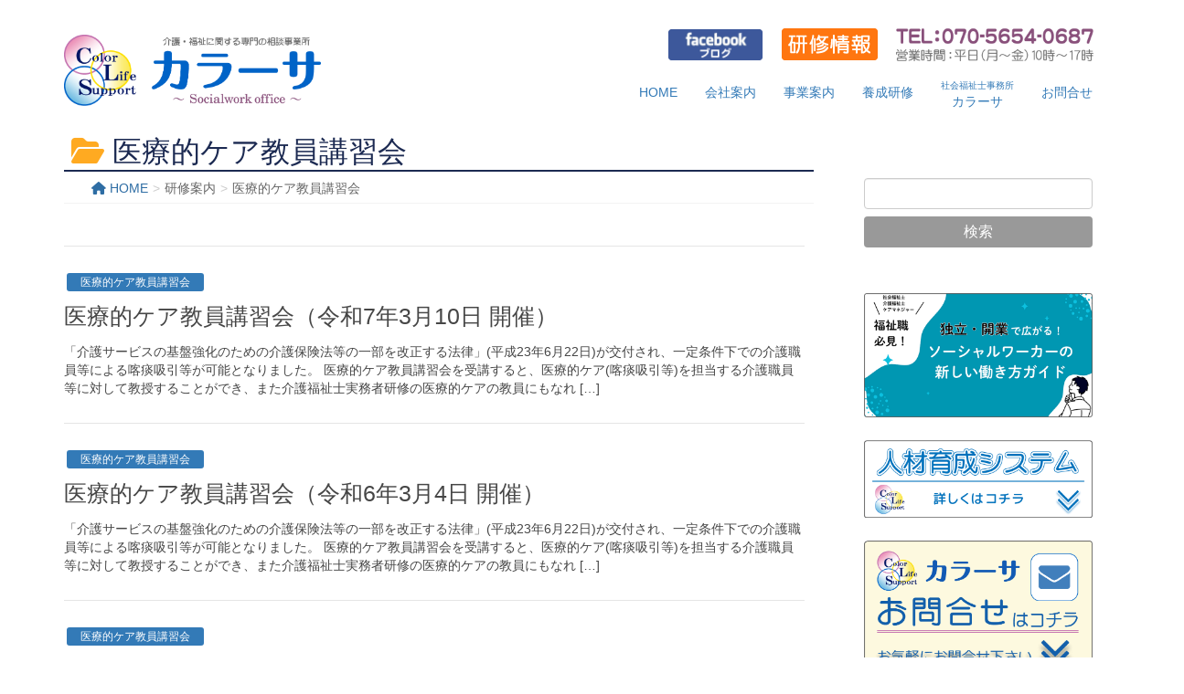

--- FILE ---
content_type: text/html; charset=UTF-8
request_url: https://colorlifesupport.com/category/training-info/medical-care-teacher/
body_size: 12325
content:
<!DOCTYPE html>
<html dir="ltr" lang="ja" prefix="og: https://ogp.me/ns#">
<head>
<meta charset="utf-8">
<meta http-equiv="X-UA-Compatible" content="IE=edge">
<meta name="viewport" content="width=device-width, initial-scale=1">
<meta name="robots" content="index, follow" />
<title>医療的ケア教員講習会 | カラーサ</title>
	<style>img:is([sizes="auto" i], [sizes^="auto," i]) { contain-intrinsic-size: 3000px 1500px }</style>
	
		<!-- All in One SEO 4.9.1.1 - aioseo.com -->
	<meta name="robots" content="max-image-preview:large" />
	<link rel="canonical" href="https://colorlifesupport.com/category/training-info/medical-care-teacher/" />
	<link rel="next" href="https://colorlifesupport.com/category/training-info/medical-care-teacher/page/2/" />
	<meta name="generator" content="All in One SEO (AIOSEO) 4.9.1.1" />

		<!-- Google tag (gtag.js) -->
<script async src="https://www.googletagmanager.com/gtag/js?id=G-5CBFBW118S"></script>
<script>
  window.dataLayer = window.dataLayer || [];
  function gtag(){dataLayer.push(arguments);}
  gtag('js', new Date());

  gtag('config', 'G-5CBFBW118S');
  gtag('config', 'UA-110485514-1');
</script>
		<!-- All in One SEO -->

  <!-- head内に書きたいコード -->
  <link rel="alternate" type="application/rss+xml" title="カラーサ &raquo; フィード" href="https://colorlifesupport.com/feed/" />
<link rel="alternate" type="application/rss+xml" title="カラーサ &raquo; コメントフィード" href="https://colorlifesupport.com/comments/feed/" />
<link rel="alternate" type="application/rss+xml" title="カラーサ &raquo; 医療的ケア教員講習会 カテゴリーのフィード" href="https://colorlifesupport.com/category/training-info/medical-care-teacher/feed/" />
<script type="text/javascript">
/* <![CDATA[ */
window._wpemojiSettings = {"baseUrl":"https:\/\/s.w.org\/images\/core\/emoji\/16.0.1\/72x72\/","ext":".png","svgUrl":"https:\/\/s.w.org\/images\/core\/emoji\/16.0.1\/svg\/","svgExt":".svg","source":{"concatemoji":"https:\/\/colorlifesupport.com\/wp-includes\/js\/wp-emoji-release.min.js"}};
/*! This file is auto-generated */
!function(s,n){var o,i,e;function c(e){try{var t={supportTests:e,timestamp:(new Date).valueOf()};sessionStorage.setItem(o,JSON.stringify(t))}catch(e){}}function p(e,t,n){e.clearRect(0,0,e.canvas.width,e.canvas.height),e.fillText(t,0,0);var t=new Uint32Array(e.getImageData(0,0,e.canvas.width,e.canvas.height).data),a=(e.clearRect(0,0,e.canvas.width,e.canvas.height),e.fillText(n,0,0),new Uint32Array(e.getImageData(0,0,e.canvas.width,e.canvas.height).data));return t.every(function(e,t){return e===a[t]})}function u(e,t){e.clearRect(0,0,e.canvas.width,e.canvas.height),e.fillText(t,0,0);for(var n=e.getImageData(16,16,1,1),a=0;a<n.data.length;a++)if(0!==n.data[a])return!1;return!0}function f(e,t,n,a){switch(t){case"flag":return n(e,"\ud83c\udff3\ufe0f\u200d\u26a7\ufe0f","\ud83c\udff3\ufe0f\u200b\u26a7\ufe0f")?!1:!n(e,"\ud83c\udde8\ud83c\uddf6","\ud83c\udde8\u200b\ud83c\uddf6")&&!n(e,"\ud83c\udff4\udb40\udc67\udb40\udc62\udb40\udc65\udb40\udc6e\udb40\udc67\udb40\udc7f","\ud83c\udff4\u200b\udb40\udc67\u200b\udb40\udc62\u200b\udb40\udc65\u200b\udb40\udc6e\u200b\udb40\udc67\u200b\udb40\udc7f");case"emoji":return!a(e,"\ud83e\udedf")}return!1}function g(e,t,n,a){var r="undefined"!=typeof WorkerGlobalScope&&self instanceof WorkerGlobalScope?new OffscreenCanvas(300,150):s.createElement("canvas"),o=r.getContext("2d",{willReadFrequently:!0}),i=(o.textBaseline="top",o.font="600 32px Arial",{});return e.forEach(function(e){i[e]=t(o,e,n,a)}),i}function t(e){var t=s.createElement("script");t.src=e,t.defer=!0,s.head.appendChild(t)}"undefined"!=typeof Promise&&(o="wpEmojiSettingsSupports",i=["flag","emoji"],n.supports={everything:!0,everythingExceptFlag:!0},e=new Promise(function(e){s.addEventListener("DOMContentLoaded",e,{once:!0})}),new Promise(function(t){var n=function(){try{var e=JSON.parse(sessionStorage.getItem(o));if("object"==typeof e&&"number"==typeof e.timestamp&&(new Date).valueOf()<e.timestamp+604800&&"object"==typeof e.supportTests)return e.supportTests}catch(e){}return null}();if(!n){if("undefined"!=typeof Worker&&"undefined"!=typeof OffscreenCanvas&&"undefined"!=typeof URL&&URL.createObjectURL&&"undefined"!=typeof Blob)try{var e="postMessage("+g.toString()+"("+[JSON.stringify(i),f.toString(),p.toString(),u.toString()].join(",")+"));",a=new Blob([e],{type:"text/javascript"}),r=new Worker(URL.createObjectURL(a),{name:"wpTestEmojiSupports"});return void(r.onmessage=function(e){c(n=e.data),r.terminate(),t(n)})}catch(e){}c(n=g(i,f,p,u))}t(n)}).then(function(e){for(var t in e)n.supports[t]=e[t],n.supports.everything=n.supports.everything&&n.supports[t],"flag"!==t&&(n.supports.everythingExceptFlag=n.supports.everythingExceptFlag&&n.supports[t]);n.supports.everythingExceptFlag=n.supports.everythingExceptFlag&&!n.supports.flag,n.DOMReady=!1,n.readyCallback=function(){n.DOMReady=!0}}).then(function(){return e}).then(function(){var e;n.supports.everything||(n.readyCallback(),(e=n.source||{}).concatemoji?t(e.concatemoji):e.wpemoji&&e.twemoji&&(t(e.twemoji),t(e.wpemoji)))}))}((window,document),window._wpemojiSettings);
/* ]]> */
</script>
<style id='wp-emoji-styles-inline-css' type='text/css'>

	img.wp-smiley, img.emoji {
		display: inline !important;
		border: none !important;
		box-shadow: none !important;
		height: 1em !important;
		width: 1em !important;
		margin: 0 0.07em !important;
		vertical-align: -0.1em !important;
		background: none !important;
		padding: 0 !important;
	}
</style>
<link rel='stylesheet' id='wp-block-library-css' href='https://colorlifesupport.com/wp-includes/css/dist/block-library/style.min.css' type='text/css' media='all' />
<style id='classic-theme-styles-inline-css' type='text/css'>
/*! This file is auto-generated */
.wp-block-button__link{color:#fff;background-color:#32373c;border-radius:9999px;box-shadow:none;text-decoration:none;padding:calc(.667em + 2px) calc(1.333em + 2px);font-size:1.125em}.wp-block-file__button{background:#32373c;color:#fff;text-decoration:none}
</style>
<link rel='stylesheet' id='aioseo/css/src/vue/standalone/blocks/table-of-contents/global.scss-css' href='https://colorlifesupport.com/wp-content/plugins/all-in-one-seo-pack/dist/Lite/assets/css/table-of-contents/global.e90f6d47.css' type='text/css' media='all' />
<style id='safe-svg-svg-icon-style-inline-css' type='text/css'>
.safe-svg-cover{text-align:center}.safe-svg-cover .safe-svg-inside{display:inline-block;max-width:100%}.safe-svg-cover svg{fill:currentColor;height:100%;max-height:100%;max-width:100%;width:100%}

</style>
<link rel='stylesheet' id='lightning-design-style-css' href='https://colorlifesupport.com/wp-content/themes/lightning/_g2/design-skin/origin/css/style.css' type='text/css' media='all' />
<style id='lightning-design-style-inline-css' type='text/css'>
:root {--color-key:#337ab7;--wp--preset--color--vk-color-primary:#337ab7;--color-key-dark:#2e6da4;}
/* ltg common custom */:root {--vk-menu-acc-btn-border-color:#333;--vk-color-primary:#337ab7;--vk-color-primary-dark:#2e6da4;--vk-color-primary-vivid:#3886c9;--color-key:#337ab7;--wp--preset--color--vk-color-primary:#337ab7;--color-key-dark:#2e6da4;}.veu_color_txt_key { color:#2e6da4 ; }.veu_color_bg_key { background-color:#2e6da4 ; }.veu_color_border_key { border-color:#2e6da4 ; }.btn-default { border-color:#337ab7;color:#337ab7;}.btn-default:focus,.btn-default:hover { border-color:#337ab7;background-color: #337ab7; }.wp-block-search__button,.btn-primary { background-color:#337ab7;border-color:#2e6da4; }.wp-block-search__button:focus,.wp-block-search__button:hover,.btn-primary:not(:disabled):not(.disabled):active,.btn-primary:focus,.btn-primary:hover { background-color:#2e6da4;border-color:#337ab7; }.btn-outline-primary { color : #337ab7 ; border-color:#337ab7; }.btn-outline-primary:not(:disabled):not(.disabled):active,.btn-outline-primary:focus,.btn-outline-primary:hover { color : #fff; background-color:#337ab7;border-color:#2e6da4; }a { color:#337ab7; }
.tagcloud a:before { font-family: "Font Awesome 5 Free";content: "\f02b";font-weight: bold; }
a { color:#2e6da4 ; }a:hover { color:#337ab7 ; }.page-header { background-color:#337ab7; }h1.entry-title:first-letter,.single h1.entry-title:first-letter { color:#337ab7; }h2,.mainSection-title { border-top-color:#337ab7; }h3:after,.subSection-title:after { border-bottom-color:#337ab7; }.media .media-body .media-heading a:hover { color:#337ab7; }ul.page-numbers li span.page-numbers.current,.page-link dl .post-page-numbers.current { background-color:#337ab7; }.pager li > a { border-color:#337ab7;color:#337ab7;}.pager li > a:hover { background-color:#337ab7;color:#fff;}footer { border-top-color:#337ab7; }dt { border-left-color:#337ab7; }@media (min-width: 768px){ ul.gMenu > li > a:after { border-bottom-color: #337ab7 ; }} /* @media (min-width: 768px) */
</style>
<link rel='stylesheet' id='lightning-common-style-css' href='https://colorlifesupport.com/wp-content/themes/lightning/_g2/assets/css/common.css' type='text/css' media='all' />
<style id='lightning-common-style-inline-css' type='text/css'>
/* vk-mobile-nav */:root {--vk-mobile-nav-menu-btn-bg-src: url("https://colorlifesupport.com/wp-content/themes/lightning/_g2/inc/vk-mobile-nav/package/images/vk-menu-btn-black.svg");--vk-mobile-nav-menu-btn-close-bg-src: url("https://colorlifesupport.com/wp-content/themes/lightning/_g2/inc/vk-mobile-nav/package/images/vk-menu-close-black.svg");--vk-menu-acc-icon-open-black-bg-src: url("https://colorlifesupport.com/wp-content/themes/lightning/_g2/inc/vk-mobile-nav/package/images/vk-menu-acc-icon-open-black.svg");--vk-menu-acc-icon-open-white-bg-src: url("https://colorlifesupport.com/wp-content/themes/lightning/_g2/inc/vk-mobile-nav/package/images/vk-menu-acc-icon-open-white.svg");--vk-menu-acc-icon-close-black-bg-src: url("https://colorlifesupport.com/wp-content/themes/lightning/_g2/inc/vk-mobile-nav/package/images/vk-menu-close-black.svg");--vk-menu-acc-icon-close-white-bg-src: url("https://colorlifesupport.com/wp-content/themes/lightning/_g2/inc/vk-mobile-nav/package/images/vk-menu-close-white.svg");}
</style>
<link rel='stylesheet' id='vk-font-awesome-css' href='https://colorlifesupport.com/wp-content/themes/lightning/vendor/vektor-inc/font-awesome-versions/src/versions/6/css/all.min.css' type='text/css' media='all' />
<link rel='stylesheet' id='vkExUnit_common_style-css' href='https://colorlifesupport.com/wp-content/plugins/vk-all-in-one-expansion-unit/assets/css/vkExUnit_style.css' type='text/css' media='all' />
<style id='vkExUnit_common_style-inline-css' type='text/css'>
:root {--ver_page_top_button_url:url(https://colorlifesupport.com/wp-content/plugins/vk-all-in-one-expansion-unit/assets/images/to-top-btn-icon.svg);}@font-face {font-weight: normal;font-style: normal;font-family: "vk_sns";src: url("https://colorlifesupport.com/wp-content/plugins/vk-all-in-one-expansion-unit/inc/sns/icons/fonts/vk_sns.eot?-bq20cj");src: url("https://colorlifesupport.com/wp-content/plugins/vk-all-in-one-expansion-unit/inc/sns/icons/fonts/vk_sns.eot?#iefix-bq20cj") format("embedded-opentype"),url("https://colorlifesupport.com/wp-content/plugins/vk-all-in-one-expansion-unit/inc/sns/icons/fonts/vk_sns.woff?-bq20cj") format("woff"),url("https://colorlifesupport.com/wp-content/plugins/vk-all-in-one-expansion-unit/inc/sns/icons/fonts/vk_sns.ttf?-bq20cj") format("truetype"),url("https://colorlifesupport.com/wp-content/plugins/vk-all-in-one-expansion-unit/inc/sns/icons/fonts/vk_sns.svg?-bq20cj#vk_sns") format("svg");}
.veu_promotion-alert__content--text {border: 1px solid rgba(0,0,0,0.125);padding: 0.5em 1em;border-radius: var(--vk-size-radius);margin-bottom: var(--vk-margin-block-bottom);font-size: 0.875rem;}/* Alert Content部分に段落タグを入れた場合に最後の段落の余白を0にする */.veu_promotion-alert__content--text p:last-of-type{margin-bottom:0;margin-top: 0;}
</style>
<link rel='stylesheet' id='lightning-theme-style-css' href='https://colorlifesupport.com/wp-content/themes/colorlifesupport/style.css' type='text/css' media='all' />
<script type="text/javascript" src="https://colorlifesupport.com/wp-includes/js/jquery/jquery.min.js" id="jquery-core-js"></script>
<script type="text/javascript" src="https://colorlifesupport.com/wp-includes/js/jquery/jquery-migrate.min.js" id="jquery-migrate-js"></script>
<script type="application/ld+json">{"@context":"http://schema.org","@type":"WebSite","url": "https://colorlifesupport.com","potentialAction":{"@type":"SearchAction","target":{"@type":"EntryPoint","urlTemplate":"https://colorlifesupport.com/search?&q={q}"},"query-input":{"@type":"PropertyValueSpecification","valueRequired":"http://schema.org/True","valueName":"q"}}}</script>
<style id="lightning-color-custom-for-plugins" type="text/css">/* ltg theme common */.color_key_bg,.color_key_bg_hover:hover{background-color: #337ab7;}.color_key_txt,.color_key_txt_hover:hover{color: #337ab7;}.color_key_border,.color_key_border_hover:hover{border-color: #337ab7;}.color_key_dark_bg,.color_key_dark_bg_hover:hover{background-color: #2e6da4;}.color_key_dark_txt,.color_key_dark_txt_hover:hover{color: #2e6da4;}.color_key_dark_border,.color_key_dark_border_hover:hover{border-color: #2e6da4;}</style><link rel="icon" href="https://colorlifesupport.com/wp-content/uploads/cropped-site-icon-32x32.png" sizes="32x32" />
<link rel="icon" href="https://colorlifesupport.com/wp-content/uploads/cropped-site-icon-192x192.png" sizes="192x192" />
<link rel="apple-touch-icon" href="https://colorlifesupport.com/wp-content/uploads/cropped-site-icon-180x180.png" />
<meta name="msapplication-TileImage" content="https://colorlifesupport.com/wp-content/uploads/cropped-site-icon-270x270.png" />

</head>
<body class="archive category category-medical-care-teacher category-7 wp-theme-lightning wp-child-theme-colorlifesupport headfix header_height_changer fa_v6_css post-type-post sidebar-fix sidebar-fix-priority-top device-pc">
<a class="skip-link screen-reader-text" href="#main">コンテンツへスキップ</a>
<a class="skip-link screen-reader-text" href="#vk-mobile-nav">ナビゲーションに移動</a>


<header class="navbar navbar-fixed-top siteHeader">
		<div class="container">
		<div class="navbar-header">
			<div class="area-flex">
						<div id="hBnrsForSP">
				<a href="https://colorlifesupport.com/#fb-page-box" class="hBnr1 forSP">
					<img src="https://colorlifesupport.com/wp-content/uploads/fb-icon.png" alt="facebookブログ" width="105px" height="35px">
				</a>
				<a href="https://colorlifesupport.com/#newsArea" class="hBnr1 forSP">
					<img src="https://colorlifesupport.com/wp-content/uploads/training-schedule.png" alt="研修情報" width="105px" height="35px">
				</a>
				<a href="tel:070-5654-0687" class="hBnr3 forSP">
					<img src="https://colorlifesupport.com/wp-content/uploads/calling-icon.png" alt="タップして電話する" width="35px" height="35px">
				</a>
			</div>
									<div id="hBnrsForT">
				<div class="hBnr2 forT">
					<img src="https://colorlifesupport.com/wp-content/uploads/hbnr-tel-and-biztime04.png" alt="電話番号と営業時間" width="162px" height="28px">
				</div>
				<a class="hBnr1 forT" href="https://colorlifesupport.com/#newsArea">
					<img src="https://colorlifesupport.com/wp-content/uploads/training-schedule.png" alt="研修情報" width="105px" height="35px">
				</a>
				<a class="hBnr1 forT" href="https://colorlifesupport.com/#fb-page-box">
					<img src="https://colorlifesupport.com/wp-content/uploads/fb-icon.png" alt="facebookブログ" width="105px" height="35px">
				</a>
			</div>
						<h1 class="navbar-brand siteHeader_logo">
			<a href="https://colorlifesupport.com/"><span>
			<img src="https://colorlifesupport.com/wp-content/uploads/logo.png" alt="カラーサ" />			</span></a>
			</h1>
		</div>
				<div id="hBnrsForPC">
			<div class="hBnr2 forPC">
				<img src="https://colorlifesupport.com/wp-content/uploads/hbnr-tel-and-biztime04.png" alt="電話番号と営業時間" width="216px" height="37px">
			</div>
			<a class="hBnr1 forPC" href="https://colorlifesupport.com/#newsArea">
				<img src="https://colorlifesupport.com/wp-content/uploads/training-schedule.png" alt="研修情報" width="105px" height="35px">
			</a>
			<a class="hBnr1 forPC" href="https://colorlifesupport.com/#fb-page-box">
				<img src="https://colorlifesupport.com/wp-content/uploads/fb-icon.png" alt="facebookブログ" width="105px" height="35px">
			</a>
		</div>
						<div class="collapse navbar-collapse gMenu_outer" id="navbar-ex-collapse gMenu_outer">
			<nav class="menu-global-navigation-container"><ul id="menu-global-navigation" class="menu nav navbar-nav gMenu"><li id="menu-item-15" class="menu-item menu-item-type-custom menu-item-object-custom menu-item-home"><a href="https://colorlifesupport.com/"><strong class="gMenu_name">HOME</strong></a></li>
<li id="menu-item-16" class="menu-item menu-item-type-custom menu-item-object-custom menu-item-has-children"><a href="https://colorlifesupport.com/company-info/"><strong class="gMenu_name">会社案内</strong></a>
<ul class="sub-menu">
	<li id="menu-item-17" class="menu-item menu-item-type-custom menu-item-object-custom"><a href="https://colorlifesupport.com/company-info/">会社理念</a></li>
	<li id="menu-item-18" class="menu-item menu-item-type-custom menu-item-object-custom"><a href="https://colorlifesupport.com/company-info/#summary">概要</a></li>
	<li id="menu-item-166" class="menu-item menu-item-type-custom menu-item-object-custom"><a href="https://colorlifesupport.com/company-info/#access">アクセス</a></li>
</ul>
</li>
<li id="menu-item-19" class="menu-item menu-item-type-custom menu-item-object-custom menu-item-has-children"><a href="https://colorlifesupport.com/business-guide/"><strong class="gMenu_name">事業案内</strong></a>
<ul class="sub-menu">
	<li id="menu-item-21" class="menu-item menu-item-type-custom menu-item-object-custom"><a href="https://colorlifesupport.com/business-guide/#personal-development">人材育成</a></li>
	<li id="menu-item-22" class="menu-item menu-item-type-custom menu-item-object-custom"><a href="https://colorlifesupport.com/business-guide/#consultant">コンサルタント</a></li>
</ul>
</li>
<li id="menu-item-23" class="menu-item menu-item-type-custom menu-item-object-custom menu-item-has-children"><a href="https://colorlifesupport.com/education-training/"><strong class="gMenu_name">養成研修</strong></a>
<ul class="sub-menu">
	<li id="menu-item-39" class="menu-item menu-item-type-custom menu-item-object-custom"><a href="https://colorlifesupport.com/category/training-info/">研修案内</a></li>
</ul>
</li>
<li id="menu-item-41" class="menu-item menu-item-type-custom menu-item-object-custom"><a href="https://colorlifesupport.com/social-welfare/"><strong class="gMenu_name">社会福祉士事務所</strong><span class="gMenu_description">カラーサ</span></a></li>
<li id="menu-item-24" class="menu-item menu-item-type-custom menu-item-object-custom"><a href="https://colorlifesupport.com/inquiry/"><strong class="gMenu_name">お問合せ</strong></a></li>
</ul></nav>			</div>
		</div>
			</div>
	</header>

<div class="container">
<div class="section page-header"><div class="container"><div class="row"><div class="col-md-12">
<h1 class="page-header_pageTitle">
医療的ケア教員講習会</h1>
</div></div></div></div><!-- [ /.page-header ] -->


<!-- [ .breadSection ] --><div class="section breadSection"><div class="container"><div class="row"><ol class="breadcrumb" itemscope itemtype="https://schema.org/BreadcrumbList"><li id="panHome" itemprop="itemListElement" itemscope itemtype="http://schema.org/ListItem"><a itemprop="item" href="https://colorlifesupport.com/"><span itemprop="name"><i class="fa fa-home"></i> HOME</span></a><meta itemprop="position" content="1" /></li><li itemprop="itemListElement" itemscope itemtype="http://schema.org/ListItem"><a itemprop="item" href="https://colorlifesupport.com/category/training-info/"><span itemprop="name">研修案内</span></a><meta itemprop="position" content="2" /></li><li><span>医療的ケア教員講習会</span><meta itemprop="position" content="3" /></li></ol></div></div></div><!-- [ /.breadSection ] -->
</div>

<div class="section siteContent">
<div class="container">
<div class="row">

<main class="col-md-8 mainSection" id="main" role="main">






			<div class="postList">
		<article class="media">
<div id="post-1648" class="post-1648 post type-post status-publish format-standard hentry category-medical-care-teacher category-training-info">
		<div class="media-body">
		<div class="entry-meta">


<span class="published entry-meta_items entry-meta_hidden">2024年12月3日</span>

<span class="entry-meta_items entry-meta_updated">/ 最終更新日時 : <span class="updated">2024年12月3日</span></span>


	
	<span class="vcard author entry-meta_items entry-meta_items_author"><span class="fn">adm</span></span>



<span class="entry-meta_items entry-meta_items_term"><a href="https://colorlifesupport.com/category/training-info/medical-care-teacher/" class="btn btn-xs btn-primary entry-meta_items_term_button" style="background-color:#337ab7;border:none;">医療的ケア教員講習会</a></span>
</div>
		<h1 class="media-heading entry-title"><a href="https://colorlifesupport.com/medical-care-teacher-2025-03-10/">医療的ケア教員講習会（令和7年3月10日 開催）</a></h1>
		<a href="https://colorlifesupport.com/medical-care-teacher-2025-03-10/" class="media-body_excerpt">「介護サービスの基盤強化のための介護保険法等の一部を改正する法律」(平成23年6月22日)が交付され、一定条件下での介護職員等による喀痰吸引等が可能となりました。 医療的ケア教員講習会を受講すると、医療的ケア(喀痰吸引等)を担当する介護職員等に対して教授することができ、また介護福祉士実務者研修の医療的ケアの教員にもなれ [&hellip;]</a>
	</div>
</div>
</article>
<article class="media">
<div id="post-1568" class="post-1568 post type-post status-publish format-standard hentry category-medical-care-teacher category-training-info">
		<div class="media-body">
		<div class="entry-meta">


<span class="published entry-meta_items entry-meta_hidden">2024年1月22日</span>

<span class="entry-meta_items entry-meta_updated">/ 最終更新日時 : <span class="updated">2024年1月22日</span></span>


	
	<span class="vcard author entry-meta_items entry-meta_items_author"><span class="fn">adm</span></span>



<span class="entry-meta_items entry-meta_items_term"><a href="https://colorlifesupport.com/category/training-info/medical-care-teacher/" class="btn btn-xs btn-primary entry-meta_items_term_button" style="background-color:#337ab7;border:none;">医療的ケア教員講習会</a></span>
</div>
		<h1 class="media-heading entry-title"><a href="https://colorlifesupport.com/medical-care-teacher-2024-03-04/">医療的ケア教員講習会（令和6年3月4日 開催）</a></h1>
		<a href="https://colorlifesupport.com/medical-care-teacher-2024-03-04/" class="media-body_excerpt">「介護サービスの基盤強化のための介護保険法等の一部を改正する法律」(平成23年6月22日)が交付され、一定条件下での介護職員等による喀痰吸引等が可能となりました。 医療的ケア教員講習会を受講すると、医療的ケア(喀痰吸引等)を担当する介護職員等に対して教授することができ、また介護福祉士実務者研修の医療的ケアの教員にもなれ [&hellip;]</a>
	</div>
</div>
</article>
<article class="media">
<div id="post-1487" class="post-1487 post type-post status-publish format-standard hentry category-medical-care-teacher category-training-info">
		<div class="media-body">
		<div class="entry-meta">


<span class="published entry-meta_items entry-meta_hidden">2023年3月30日</span>

<span class="entry-meta_items entry-meta_updated">/ 最終更新日時 : <span class="updated">2023年3月30日</span></span>


	
	<span class="vcard author entry-meta_items entry-meta_items_author"><span class="fn">adm</span></span>



<span class="entry-meta_items entry-meta_items_term"><a href="https://colorlifesupport.com/category/training-info/medical-care-teacher/" class="btn btn-xs btn-primary entry-meta_items_term_button" style="background-color:#337ab7;border:none;">医療的ケア教員講習会</a></span>
</div>
		<h1 class="media-heading entry-title"><a href="https://colorlifesupport.com/%e5%8c%bb%e7%99%82%e7%9a%84%e3%82%b1%e3%82%a2%e6%95%99%e5%93%a1%e8%ac%9b%e7%bf%92%e4%bc%9a%e3%82%aa%e3%83%b3%e3%83%a9%e3%82%a4%e3%83%b3%ef%bc%88%e4%bb%a4%e5%92%8c5%e5%b9%b45%e6%9c%8825%e6%97%a5/">医療的ケア教員講習会オンライン（令和5年5月25日・6月1日（2日コース）開催）</a></h1>
		<a href="https://colorlifesupport.com/%e5%8c%bb%e7%99%82%e7%9a%84%e3%82%b1%e3%82%a2%e6%95%99%e5%93%a1%e8%ac%9b%e7%bf%92%e4%bc%9a%e3%82%aa%e3%83%b3%e3%83%a9%e3%82%a4%e3%83%b3%ef%bc%88%e4%bb%a4%e5%92%8c5%e5%b9%b45%e6%9c%8825%e6%97%a5/" class="media-body_excerpt">「介護サービスの基盤強化のための介護保険法等の一部を改正する法律」(平成23年6月22日)が交付され、一定条件下での介護職員等による喀痰吸引等が可能となりました。 医療的ケア教員講習会を受講すると、医療的ケア(喀痰吸引等)を担当する介護職員等に対して教授することができ、また介護福祉士実務者研修の医療的ケアの教員にもなれ [&hellip;]</a>
	</div>
</div>
</article>
<article class="media">
<div id="post-1472" class="post-1472 post type-post status-publish format-standard hentry category-medical-care-teacher category-training-info">
		<div class="media-body">
		<div class="entry-meta">


<span class="published entry-meta_items entry-meta_hidden">2022年10月17日</span>

<span class="entry-meta_items entry-meta_updated">/ 最終更新日時 : <span class="updated">2022年10月17日</span></span>


	
	<span class="vcard author entry-meta_items entry-meta_items_author"><span class="fn">adm</span></span>



<span class="entry-meta_items entry-meta_items_term"><a href="https://colorlifesupport.com/category/training-info/medical-care-teacher/" class="btn btn-xs btn-primary entry-meta_items_term_button" style="background-color:#337ab7;border:none;">医療的ケア教員講習会</a></span>
</div>
		<h1 class="media-heading entry-title"><a href="https://colorlifesupport.com/medical-care-teacher-2022-12-03/">医療的ケア教員講習会オンライン（令和4年12月3日 開催）</a></h1>
		<a href="https://colorlifesupport.com/medical-care-teacher-2022-12-03/" class="media-body_excerpt">「介護サービスの基盤強化のための介護保険法等の一部を改正する法律」(平成23年6月22日)が交付され、一定条件下での介護職員等による喀痰吸引等が可能となりました。 医療的ケア教員講習会を受講すると、医療的ケア(喀痰吸引等)を担当する介護職員等に対して教授することができ、また介護福祉士実務者研修の医療的ケアの教員にもなれ [&hellip;]</a>
	</div>
</div>
</article>
<article class="media">
<div id="post-1471" class="post-1471 post type-post status-publish format-standard hentry category-medical-care-teacher category-training-info">
		<div class="media-body">
		<div class="entry-meta">


<span class="published entry-meta_items entry-meta_hidden">2022年10月17日</span>

<span class="entry-meta_items entry-meta_updated">/ 最終更新日時 : <span class="updated">2022年10月17日</span></span>


	
	<span class="vcard author entry-meta_items entry-meta_items_author"><span class="fn">adm</span></span>



<span class="entry-meta_items entry-meta_items_term"><a href="https://colorlifesupport.com/category/training-info/medical-care-teacher/" class="btn btn-xs btn-primary entry-meta_items_term_button" style="background-color:#337ab7;border:none;">医療的ケア教員講習会</a></span>
</div>
		<h1 class="media-heading entry-title"><a href="https://colorlifesupport.com/medical-care-teacher-2022-11-17/">医療的ケア教員講習会オンライン（令和4年11月17日・24日（2日コース）開催）</a></h1>
		<a href="https://colorlifesupport.com/medical-care-teacher-2022-11-17/" class="media-body_excerpt">「介護サービスの基盤強化のための介護保険法等の一部を改正する法律」(平成23年6月22日)が交付され、一定条件下での介護職員等による喀痰吸引等が可能となりました。 医療的ケア教員講習会を受講すると、医療的ケア(喀痰吸引等)を担当する介護職員等に対して教授することができ、また介護福祉士実務者研修の医療的ケアの教員にもなれ [&hellip;]</a>
	</div>
</div>
</article>
<article class="media">
<div id="post-1129" class="post-1129 post type-post status-publish format-standard hentry category-medical-care-teacher category-training-info">
		<div class="media-body">
		<div class="entry-meta">


<span class="published entry-meta_items entry-meta_hidden">2019年4月23日</span>

<span class="entry-meta_items entry-meta_updated">/ 最終更新日時 : <span class="updated">2019年4月23日</span></span>


	
	<span class="vcard author entry-meta_items entry-meta_items_author"><span class="fn">adm</span></span>



<span class="entry-meta_items entry-meta_items_term"><a href="https://colorlifesupport.com/category/training-info/medical-care-teacher/" class="btn btn-xs btn-primary entry-meta_items_term_button" style="background-color:#337ab7;border:none;">医療的ケア教員講習会</a></span>
</div>
		<h1 class="media-heading entry-title"><a href="https://colorlifesupport.com/medical-care-teacher-h31-8/">第10回 医療的ケア教員講習会 (2019年8月17日 開催)</a></h1>
		<a href="https://colorlifesupport.com/medical-care-teacher-h31-8/" class="media-body_excerpt">「介護サービスの基盤強化のための介護保険法等の一部を改正する法律」(平成23年6月22日)が交付され、一定条件下での介護職員等による喀痰吸引等が可能となりました。 医療的ケア教員講習会を受講すると、医療的ケア(喀痰吸引等)を担当する介護職員等に対して教授することができる資格を習得出来ます。1日完結の講習です。 講座詳細 [&hellip;]</a>
	</div>
</div>
</article>
<article class="media">
<div id="post-1024" class="post-1024 post type-post status-publish format-standard hentry category-medical-care-teacher category-training-info">
		<div class="media-body">
		<div class="entry-meta">


<span class="published entry-meta_items entry-meta_hidden">2018年11月12日</span>

<span class="entry-meta_items entry-meta_updated">/ 最終更新日時 : <span class="updated">2018年11月15日</span></span>


	
	<span class="vcard author entry-meta_items entry-meta_items_author"><span class="fn">usr</span></span>



<span class="entry-meta_items entry-meta_items_term"><a href="https://colorlifesupport.com/category/training-info/medical-care-teacher/" class="btn btn-xs btn-primary entry-meta_items_term_button" style="background-color:#337ab7;border:none;">医療的ケア教員講習会</a></span>
</div>
		<h1 class="media-heading entry-title"><a href="https://colorlifesupport.com/medical-care-teacher-h31-1/">第9回 医療的ケア教員講習会 (2019年1月20日 開催)</a></h1>
		<a href="https://colorlifesupport.com/medical-care-teacher-h31-1/" class="media-body_excerpt">「介護サービスの基盤強化のための介護保険法等の一部を改正する法律」(平成23年6月22日)が交付され、一定条件下での介護職員等による喀痰吸引等が可能となりました。 医療的ケア教員講習会を受講すると、医療的ケア(喀痰吸引等)を担当する介護職員等に対して教授することができる資格を習得出来ます。1日完結の講習です。 講座詳細 [&hellip;]</a>
	</div>
</div>
</article>
<article class="media">
<div id="post-920" class="post-920 post type-post status-publish format-standard hentry category-medical-care-teacher">
		<div class="media-body">
		<div class="entry-meta">


<span class="published entry-meta_items entry-meta_hidden">2018年6月8日</span>

<span class="entry-meta_items entry-meta_updated">/ 最終更新日時 : <span class="updated">2018年6月8日</span></span>


	
	<span class="vcard author entry-meta_items entry-meta_items_author"><span class="fn">adm</span></span>



<span class="entry-meta_items entry-meta_items_term"><a href="https://colorlifesupport.com/category/training-info/medical-care-teacher/" class="btn btn-xs btn-primary entry-meta_items_term_button" style="background-color:#337ab7;border:none;">医療的ケア教員講習会</a></span>
</div>
		<h1 class="media-heading entry-title"><a href="https://colorlifesupport.com/medical-care-teacher-h30-8/">第9回 医療的ケア教員講習会 (平成30年8月18日 開催)</a></h1>
		<a href="https://colorlifesupport.com/medical-care-teacher-h30-8/" class="media-body_excerpt">「介護サービスの基盤強化のための介護保険法等の一部を改正する法律」(平成23年6月22日)が交付され、一定条件下での介護職員等による喀痰吸引等が可能となりました。 医療的ケア教員講習会を受講すると、医療的ケア(喀痰吸引等)を担当する介護職員等に対して教授することができる資格を習得出来ます。1日完結の講習です。 講座詳細 [&hellip;]</a>
	</div>
</div>
</article>
<article class="media">
<div id="post-786" class="post-786 post type-post status-publish format-standard hentry category-medical-care-teacher">
		<div class="media-body">
		<div class="entry-meta">


<span class="published entry-meta_items entry-meta_hidden">2017年12月15日</span>

<span class="entry-meta_items entry-meta_updated">/ 最終更新日時 : <span class="updated">2017年12月15日</span></span>


	
	<span class="vcard author entry-meta_items entry-meta_items_author"><span class="fn">adm</span></span>



<span class="entry-meta_items entry-meta_items_term"><a href="https://colorlifesupport.com/category/training-info/medical-care-teacher/" class="btn btn-xs btn-primary entry-meta_items_term_button" style="background-color:#337ab7;border:none;">医療的ケア教員講習会</a></span>
</div>
		<h1 class="media-heading entry-title"><a href="https://colorlifesupport.com/medical-care-teacher-h30-1/">第7回 医療的ケア教員講習会 (平成30年1月25日 開催)</a></h1>
		<a href="https://colorlifesupport.com/medical-care-teacher-h30-1/" class="media-body_excerpt">「介護サービスの基盤強化のための介護保険法等の一部を改正する法律」(平成23年6月22日)が交付され、一定条件下での介護職員等による喀痰吸引等が可能となりました。 医療的ケア教員講習会を受講すると、医療的ケア(喀痰吸引等)を担当する介護職員等に対して教授することができる資格を習得出来ます。1日完結の講習です。 講座詳細 [&hellip;]</a>
	</div>
</div>
</article>
<article class="media">
<div id="post-710" class="post-710 post type-post status-publish format-standard hentry category-medical-care-teacher">
		<div class="media-body">
		<div class="entry-meta">


<span class="published entry-meta_items entry-meta_hidden">2017年6月20日</span>

<span class="entry-meta_items entry-meta_updated">/ 最終更新日時 : <span class="updated">2017年6月20日</span></span>


	
	<span class="vcard author entry-meta_items entry-meta_items_author"><span class="fn">adm</span></span>



<span class="entry-meta_items entry-meta_items_term"><a href="https://colorlifesupport.com/category/training-info/medical-care-teacher/" class="btn btn-xs btn-primary entry-meta_items_term_button" style="background-color:#337ab7;border:none;">医療的ケア教員講習会</a></span>
</div>
		<h1 class="media-heading entry-title"><a href="https://colorlifesupport.com/medical-care-teacher-h29-8-rev/">第6回 医療的ケア教員講習会 開催日変更のお知らせ</a></h1>
		<a href="https://colorlifesupport.com/medical-care-teacher-h29-8-rev/" class="media-body_excerpt">第6回 医療的ケア教員講習会の開催日が、平成29年8月3日に変更されました。 募集要項のご確認や、お申込み等については、該当記事をご確認下さい。</a>
	</div>
</div>
</article>
		</div>

	
	<nav class="navigation pagination" aria-label="投稿のページ送り">
		<h2 class="screen-reader-text">投稿のページ送り</h2>
		<div class="nav-links"><ul class='page-numbers'>
	<li><span aria-current="page" class="page-numbers current"><span class="meta-nav screen-reader-text">固定ページ </span>1</span></li>
	<li><a class="page-numbers" href="https://colorlifesupport.com/category/training-info/medical-care-teacher/page/2/"><span class="meta-nav screen-reader-text">固定ページ </span>2</a></li>
	<li><a class="next page-numbers" href="https://colorlifesupport.com/category/training-info/medical-care-teacher/page/2/">&raquo;</a></li>
</ul>
</div>
	</nav>
</main><!-- [ /.mainSection ] -->

<div class="col-md-3 col-md-offset-1 subSection">
<aside class="widget widget_search" id="search-4"><form role="search" method="get" id="searchform" class="searchform" action="https://colorlifesupport.com/">
				<div>
					<label class="screen-reader-text" for="s">検索:</label>
					<input type="text" value="" name="s" id="s" />
					<input type="submit" id="searchsubmit" value="検索" />
				</div>
			</form></aside><aside class="widget widget_vkexunit_banner" id="vkexunit_banner-6"><a href="https://www.caresapo.jp/koreisha_list/tag/%E3%82%BD%E3%83%BC%E3%82%B7%E3%83%A3%E3%83%AB%E3%83%AF%E3%83%BC%E3%82%AB%E3%83%BC%E3%81%AE%E6%96%B0%E3%81%97%E3%81%84%E5%83%8D%E3%81%8D%E6%96%B9?fbclid=IwY2xjawOwL7JleHRuA2FlbQIxMABicmlkETF6eGNRRnJVYWZZVGhEa01qc3J0YwZhcHBfaWQQMjIyMDM5MTc4ODIwMDg5MgABHtH_NkxLLeHVa0rnsOX9tvoSYyyhO81u3H2p4VcOKN0RfDAXRk26wcg6h8Uu_aem_mAWq7_oOBlHjqbuJ-Eoatg" class="veu_banner" target="_blank" ><img src="https://colorlifesupport.com/wp-content/uploads/bnr-caresapo.png" alt="独立・開業で広がる！ソーシャルワーカーの新しい働き方ガイド" /></a></aside><aside class="widget widget_vkexunit_banner" id="vkexunit_banner-4"><a href="https://colorlifesupport.com/wp-content/uploads/2026-training-system.pdf" class="veu_banner" ><img src="https://colorlifesupport.com/wp-content/uploads/training-system.png" alt="カラーサの人材育成システムはこちら" /></a></aside><aside class="widget_text widget widget_custom_html" id="custom_html-2"><div class="textwidget custom-html-widget"><a href="https://colorlifesupport.com/inquiry/"><img src="https://colorlifesupport.com/wp-content/uploads/bnr-inquiry.png" alt="お問合せ"></a></div></aside><aside class="widget_text widget widget_custom_html" id="custom_html-3"><div class="textwidget custom-html-widget"><!--<a href="https://colorlifesupport.com/category/training-info/exam-support-salon/"><img src="https://colorlifesupport.com/wp-content/uploads/bnr-salon.png" alt="ケアマネジャー受験支援サロン"></a>--></div></aside><aside class="widget_text widget widget_custom_html" id="custom_html-4"><div class="textwidget custom-html-widget"><a href="https://www.facebook.com/%E7%A4%BE%E4%BC%9A%E7%A6%8F%E7%A5%89%E5%A3%AB%E4%BA%8B%E5%8B%99%E6%89%80%E3%82%AB%E3%83%A9%E3%83%BC%E3%82%B5-873331946146846/" target="_blank"><img src="https://colorlifesupport.com/wp-content/uploads/bnr-facebook.png" alt="カラーサ facebookページ"></a></div></aside><aside class="widget_text widget widget_custom_html" id="custom_html-5"><div class="textwidget custom-html-widget"><a id="bnr-sephiroth" href="https://sp-sephiroth.jp/" target="_blank"><img src="https://colorlifesupport.com/wp-content/uploads/bnr-sephiroth.png" alt="就労創造センターせふぃろと"></a></div></aside><aside class="widget_text widget widget_custom_html" id="custom_html-10"><div class="textwidget custom-html-widget"><a id="bnr-sephiroth" href="https://colorlifesupport.com/wp-content/uploads/temari-care.pdf" target="_blank"><img src="https://colorlifesupport.com/wp-content/uploads/bnr-temari-care.png" alt="カラーサの訪問ケア事業てまりケア"></a></div></aside>

<aside class="widget widget_postlist">
<h1 class="subSection-title">最近の投稿</h1>

  <div class="media">

	
	<div class="media-body">
	  <h4 class="media-heading"><a href="https://colorlifesupport.com/care-worker-practitioner-training-unqualified-2026-6-abeno/">介護福祉士実務者研修 あべの校 通信課程 (2026年6月開講 無資格者コース・8月開講 有資格者コース・スクーリング：2026年10月からの８日間）</a></h4>
	  <div class="published entry-meta_items">2026年1月19日</div>
	</div>
  </div>


  <div class="media">

	
	<div class="media-body">
	  <h4 class="media-heading"><a href="https://colorlifesupport.com/universal-guide-helper-2026-03/">全身性ガイドヘルパー養成研修 泉佐野 3月コース (2026年3月28日～ 開講)</a></h4>
	  <div class="published entry-meta_items">2026年1月5日</div>
	</div>
  </div>


  <div class="media">

	
	<div class="media-body">
	  <h4 class="media-heading"><a href="https://colorlifesupport.com/care-worker-practitioner-training-unqualified-2026-02-izumisano/">介護福祉士実務者研修 泉佐野校 通信課程 (2026年2月開講 無資格者コース・4月開講 有資格者コース・スクーリング：2026年6月からの８日間）</a></h4>
	  <div class="published entry-meta_items">2025年11月18日</div>
	</div>
  </div>


  <div class="media">

	
	<div class="media-body">
	  <h4 class="media-heading"><a href="https://colorlifesupport.com/care-worker-mock-exam-2025-12-zaitaku/">2025年度 介護福祉士 統一模擬試験 (2025年12月 在宅受験)</a></h4>
	  <div class="published entry-meta_items">2025年8月21日</div>
	</div>
  </div>


  <div class="media">

	
	<div class="media-body">
	  <h4 class="media-heading"><a href="https://colorlifesupport.com/care-worker-practitioner-training-unqualified-2025-10-izumisano/">介護福祉士実務者研修 泉佐野校 通信課程 (2025年10月開講 無資格者コース・12月開講 有資格者コース・スクーリング：2026年2月からの８日間）</a></h4>
	  <div class="published entry-meta_items">2025年6月9日</div>
	</div>
  </div>


  <div class="media">

	
	<div class="media-body">
	  <h4 class="media-heading"><a href="https://colorlifesupport.com/care-worker-practitioner-training-unqualified-2025-06-izumiotsu/">介護福祉士実務者研修 泉大津校 通信課程 (2025年6月開講 無資格者コース・8月開講 有資格者コース・スクーリング：2025年10月からの８日間）</a></h4>
	  <div class="published entry-meta_items">2025年6月3日</div>
	</div>
  </div>


  <div class="media">

	
	<div class="media-body">
	  <h4 class="media-heading"><a href="https://colorlifesupport.com/care-worker-practitioner-training-unqualified-2025-6-abeno/">介護福祉士実務者研修 あべの校 通信課程 (2025年6月開講 無資格者コース・8月開講 有資格者コース・スクーリング：2025年10月からの８日間）</a></h4>
	  <div class="published entry-meta_items">2025年2月20日</div>
	</div>
  </div>


  <div class="media">

	
	<div class="media-body">
	  <h4 class="media-heading"><a href="https://colorlifesupport.com/care-worker-practitioner-training-unqualified-2025-02-izumiotsu/">介護福祉士実務者研修 泉大津校 通信課程 (2025年2月開講 無資格者コース・4月開講 有資格者コース・スクーリング：2025年6月から平日夜間16回）</a></h4>
	  <div class="published entry-meta_items">2025年1月11日</div>
	</div>
  </div>


  <div class="media">

	
	<div class="media-body">
	  <h4 class="media-heading"><a href="https://colorlifesupport.com/medical-care-teacher-2025-03-10/">医療的ケア教員講習会（令和7年3月10日 開催）</a></h4>
	  <div class="published entry-meta_items">2024年12月3日</div>
	</div>
  </div>


  <div class="media">

	
	<div class="media-body">
	  <h4 class="media-heading"><a href="https://colorlifesupport.com/care-worker-practitioner-training-unqualified-2025-02-izumisano/">介護福祉士実務者研修 泉佐野校 通信課程 (2025年2月開講 無資格者コース・4月開講 有資格者コース・スクーリング：2025年6月からの８日間）</a></h4>
	  <div class="published entry-meta_items">2024年12月3日</div>
	</div>
  </div>

</aside>

<aside class="widget widget_categories widget_link_list">
<nav class="localNav">
<h1 class="subSection-title">カテゴリー</h1>
<ul>
		<li class="cat-item cat-item-23"><a href="https://colorlifesupport.com/category/%e3%82%b5%e3%83%bc%e3%83%93%e3%82%b9/">サービス</a>
</li>
	<li class="cat-item cat-item-22"><a href="https://colorlifesupport.com/category/osaka-prefecture-support/">大阪府支援事業</a>
</li>
	<li class="cat-item cat-item-1"><a href="https://colorlifesupport.com/category/%e6%9c%aa%e5%88%86%e9%a1%9e/">未分類</a>
</li>
	<li class="cat-item cat-item-4 current-cat-parent current-cat-ancestor"><a href="https://colorlifesupport.com/category/training-info/">研修案内</a>
<ul class='children'>
	<li class="cat-item cat-item-13"><a href="https://colorlifesupport.com/category/training-info/symposium-info/">シンポジウム</a>
</li>
	<li class="cat-item cat-item-17"><a href="https://colorlifesupport.com/category/training-info/established-socialworker/">ソーシャルワーカー独立・起業セミナー</a>
</li>
	<li class="cat-item cat-item-20"><a href="https://colorlifesupport.com/category/training-info/care-worker-practitioner-training/">介護福祉士実務者研修</a>
</li>
	<li class="cat-item cat-item-14"><a href="https://colorlifesupport.com/category/training-info/helper-beginner/">介護職員初任者研修</a>
</li>
	<li class="cat-item cat-item-19"><a href="https://colorlifesupport.com/category/training-info/helper-practitioners/">介護職員実務者研修</a>
</li>
	<li class="cat-item cat-item-5"><a href="https://colorlifesupport.com/category/training-info/universal-guide-helper/">全身性ガイドヘルパー養成研修</a>
</li>
	<li class="cat-item cat-item-7 current-cat"><a aria-current="page" href="https://colorlifesupport.com/category/training-info/medical-care-teacher/">医療的ケア教員講習会</a>
</li>
	<li class="cat-item cat-item-15"><a href="https://colorlifesupport.com/category/training-info/exam-support-salon/">受験支援サロン</a>
</li>
	<li class="cat-item cat-item-6"><a href="https://colorlifesupport.com/category/training-info/go-out-support/">同行援護従業者養成研修</a>
</li>
	<li class="cat-item cat-item-9"><a href="https://colorlifesupport.com/category/training-info/sputum-suction/">喀痰吸引等研修</a>
</li>
	<li class="cat-item cat-item-16"><a href="https://colorlifesupport.com/category/training-info/care-teacher-training/">実務者研修教員講習会</a>
</li>
	<li class="cat-item cat-item-21"><a href="https://colorlifesupport.com/category/training-info/%e5%af%be%e7%ad%96%e8%ac%9b%e5%ba%a7/">対策講座</a>
</li>
	<li class="cat-item cat-item-10"><a href="https://colorlifesupport.com/category/training-info/yearly-training-info/">年間研修予定</a>
</li>
	<li class="cat-item cat-item-11"><a href="https://colorlifesupport.com/category/training-info/trial-exam/">模試</a>
</li>
	<li class="cat-item cat-item-8"><a href="https://colorlifesupport.com/category/training-info/welfare-tool-specialist/">福祉用具専門相談員指定講習</a>
</li>
	<li class="cat-item cat-item-12"><a href="https://colorlifesupport.com/category/training-info/intractable-disease/">難病患者等ホームヘルパー</a>
</li>
</ul>
</li>
</ul>
</nav>
</aside>

<aside class="widget widget_archive widget_link_list">
<nav class="localNav">
<h1 class="subSection-title">アーカイブ</h1>
<ul>
		<li><a href='https://colorlifesupport.com/2026/01/'>2026年1月</a></li>
	<li><a href='https://colorlifesupport.com/2025/11/'>2025年11月</a></li>
	<li><a href='https://colorlifesupport.com/2025/08/'>2025年8月</a></li>
	<li><a href='https://colorlifesupport.com/2025/06/'>2025年6月</a></li>
	<li><a href='https://colorlifesupport.com/2025/02/'>2025年2月</a></li>
	<li><a href='https://colorlifesupport.com/2025/01/'>2025年1月</a></li>
	<li><a href='https://colorlifesupport.com/2024/12/'>2024年12月</a></li>
	<li><a href='https://colorlifesupport.com/2024/10/'>2024年10月</a></li>
	<li><a href='https://colorlifesupport.com/2024/07/'>2024年7月</a></li>
	<li><a href='https://colorlifesupport.com/2024/05/'>2024年5月</a></li>
	<li><a href='https://colorlifesupport.com/2024/04/'>2024年4月</a></li>
	<li><a href='https://colorlifesupport.com/2024/01/'>2024年1月</a></li>
	<li><a href='https://colorlifesupport.com/2023/12/'>2023年12月</a></li>
	<li><a href='https://colorlifesupport.com/2023/10/'>2023年10月</a></li>
	<li><a href='https://colorlifesupport.com/2023/09/'>2023年9月</a></li>
	<li><a href='https://colorlifesupport.com/2023/08/'>2023年8月</a></li>
	<li><a href='https://colorlifesupport.com/2023/07/'>2023年7月</a></li>
	<li><a href='https://colorlifesupport.com/2023/04/'>2023年4月</a></li>
	<li><a href='https://colorlifesupport.com/2023/03/'>2023年3月</a></li>
	<li><a href='https://colorlifesupport.com/2023/02/'>2023年2月</a></li>
	<li><a href='https://colorlifesupport.com/2022/12/'>2022年12月</a></li>
	<li><a href='https://colorlifesupport.com/2022/10/'>2022年10月</a></li>
	<li><a href='https://colorlifesupport.com/2022/08/'>2022年8月</a></li>
	<li><a href='https://colorlifesupport.com/2022/06/'>2022年6月</a></li>
	<li><a href='https://colorlifesupport.com/2022/05/'>2022年5月</a></li>
	<li><a href='https://colorlifesupport.com/2022/04/'>2022年4月</a></li>
	<li><a href='https://colorlifesupport.com/2022/03/'>2022年3月</a></li>
	<li><a href='https://colorlifesupport.com/2022/01/'>2022年1月</a></li>
	<li><a href='https://colorlifesupport.com/2021/12/'>2021年12月</a></li>
	<li><a href='https://colorlifesupport.com/2021/09/'>2021年9月</a></li>
	<li><a href='https://colorlifesupport.com/2021/05/'>2021年5月</a></li>
	<li><a href='https://colorlifesupport.com/2021/04/'>2021年4月</a></li>
	<li><a href='https://colorlifesupport.com/2021/02/'>2021年2月</a></li>
	<li><a href='https://colorlifesupport.com/2021/01/'>2021年1月</a></li>
	<li><a href='https://colorlifesupport.com/2020/12/'>2020年12月</a></li>
	<li><a href='https://colorlifesupport.com/2020/11/'>2020年11月</a></li>
	<li><a href='https://colorlifesupport.com/2020/10/'>2020年10月</a></li>
	<li><a href='https://colorlifesupport.com/2020/08/'>2020年8月</a></li>
	<li><a href='https://colorlifesupport.com/2020/07/'>2020年7月</a></li>
	<li><a href='https://colorlifesupport.com/2020/06/'>2020年6月</a></li>
	<li><a href='https://colorlifesupport.com/2020/05/'>2020年5月</a></li>
	<li><a href='https://colorlifesupport.com/2019/12/'>2019年12月</a></li>
	<li><a href='https://colorlifesupport.com/2019/10/'>2019年10月</a></li>
	<li><a href='https://colorlifesupport.com/2019/08/'>2019年8月</a></li>
	<li><a href='https://colorlifesupport.com/2019/07/'>2019年7月</a></li>
	<li><a href='https://colorlifesupport.com/2019/05/'>2019年5月</a></li>
	<li><a href='https://colorlifesupport.com/2019/04/'>2019年4月</a></li>
	<li><a href='https://colorlifesupport.com/2018/11/'>2018年11月</a></li>
	<li><a href='https://colorlifesupport.com/2018/10/'>2018年10月</a></li>
	<li><a href='https://colorlifesupport.com/2018/08/'>2018年8月</a></li>
	<li><a href='https://colorlifesupport.com/2018/06/'>2018年6月</a></li>
	<li><a href='https://colorlifesupport.com/2018/04/'>2018年4月</a></li>
	<li><a href='https://colorlifesupport.com/2018/02/'>2018年2月</a></li>
	<li><a href='https://colorlifesupport.com/2018/01/'>2018年1月</a></li>
	<li><a href='https://colorlifesupport.com/2017/12/'>2017年12月</a></li>
	<li><a href='https://colorlifesupport.com/2017/10/'>2017年10月</a></li>
	<li><a href='https://colorlifesupport.com/2017/07/'>2017年7月</a></li>
	<li><a href='https://colorlifesupport.com/2017/06/'>2017年6月</a></li>
	<li><a href='https://colorlifesupport.com/2017/05/'>2017年5月</a></li>
	<li><a href='https://colorlifesupport.com/2017/04/'>2017年4月</a></li>
	<li><a href='https://colorlifesupport.com/2017/02/'>2017年2月</a></li>
	<li><a href='https://colorlifesupport.com/2016/12/'>2016年12月</a></li>
	<li><a href='https://colorlifesupport.com/2016/10/'>2016年10月</a></li>
	<li><a href='https://colorlifesupport.com/2016/09/'>2016年9月</a></li>
	<li><a href='https://colorlifesupport.com/2016/08/'>2016年8月</a></li>
	<li><a href='https://colorlifesupport.com/2016/05/'>2016年5月</a></li>
	<li><a href='https://colorlifesupport.com/2015/11/'>2015年11月</a></li>
	<li><a href='https://colorlifesupport.com/2015/07/'>2015年7月</a></li>
</ul>
</nav>
</aside>

</div><!-- [ /.subSection ] -->

</div><!-- [ /.row ] -->
</div><!-- [ /.container ] -->
</div><!-- [ /.siteContent ] -->


<footer class="section siteFooter">

	<div class="container sectionBox footerWidget">
		<div class="row">
			<div id="footer-widget-1"class="col-md-4"><aside class="widget widget_nav_menu" id="nav_menu-8"><div class="menu-footer-menu-container"><ul id="menu-footer-menu" class="menu"><li id="menu-item-44" class="menu-item menu-item-type-custom menu-item-object-custom menu-item-home menu-item-44"><a href="https://colorlifesupport.com/">HOME</a></li>
<li id="menu-item-45" class="menu-item menu-item-type-custom menu-item-object-custom menu-item-45"><a href="https://colorlifesupport.com/inquiry/">お問合せ</a></li>
<li id="menu-item-46" class="menu-item menu-item-type-custom menu-item-object-custom menu-item-46"><a href="https://colorlifesupport.com/privacy-policy/">個人情報保護方針</a></li>
<li id="menu-item-47" class="menu-item menu-item-type-custom menu-item-object-custom menu-item-47"><a href="https://colorlifesupport.com/sitemap/">サイトマップ</a></li>
</ul></div></aside></div><div id="footer-widget-2"class="col-md-4"><aside class="widget_text widget widget_custom_html" id="custom_html-8"><div class="textwidget custom-html-widget"><img id="footerLogo" src="https://colorlifesupport.com/wp-content/uploads/logo.png" alt="カラーサ" width="300px" height="84px">
<div id="footer-cls-txts-box">
<p id="footer-cls-office">
社会福祉士事務所・人材育成事業・ケア事業
</p>
<div id="footer-cls-address-box">
<p class="footer-cls-address">
〒599-0201
</p>
<p class="footer-cls-address">
大阪府阪南市尾崎町8丁目22-5
</p>
</div>
<div id="footer-cls-tel-fax-box">
<p class="footer-cls-tel-fax">
<a href="tel:070-5654-0687" class="telLink">TEL: 070-5654-0687</a>
</p>
<p class="footer-cls-tel-fax">
FAX: 072-474-8505
</p>
</div>
</div></div></aside></div><div id="footer-widget-3"class="col-md-4"></div>		</div>
	</div>


	<div class="sectionBox copySection">
		<div class="row">
			<div class="col-md-12 text-center">
				<small>
					&copy;
					<time>2016</time>
					<span role="separator" aria-hidden="true">-</span>
					<time>2026</time>
					カラーサ				</small>
			</div>
		</div>
	</div>
</footer>

<a id="goToPageTopButton"></a>

<!-- jQuery (necessary for Bootstrap's JavaScript plugins) -->
<div id="vk-mobile-nav-menu-btn" class="vk-mobile-nav-menu-btn position-right">MENU</div><div class="vk-mobile-nav vk-mobile-nav-drop-in" id="vk-mobile-nav"><nav class="vk-mobile-nav-menu-outer" role="navigation"><ul id="menu-global-navigation-1" class="vk-menu-acc menu"><li id="menu-item-15" class="menu-item menu-item-type-custom menu-item-object-custom menu-item-home menu-item-15"><a href="https://colorlifesupport.com/">HOME</a></li>
<li id="menu-item-16" class="menu-item menu-item-type-custom menu-item-object-custom menu-item-has-children menu-item-16"><a href="https://colorlifesupport.com/company-info/">会社案内</a>
<ul class="sub-menu">
	<li id="menu-item-17" class="menu-item menu-item-type-custom menu-item-object-custom menu-item-17"><a href="https://colorlifesupport.com/company-info/">会社理念</a></li>
	<li id="menu-item-18" class="menu-item menu-item-type-custom menu-item-object-custom menu-item-18"><a href="https://colorlifesupport.com/company-info/#summary">概要</a></li>
	<li id="menu-item-166" class="menu-item menu-item-type-custom menu-item-object-custom menu-item-166"><a href="https://colorlifesupport.com/company-info/#access">アクセス</a></li>
</ul>
</li>
<li id="menu-item-19" class="menu-item menu-item-type-custom menu-item-object-custom menu-item-has-children menu-item-19"><a href="https://colorlifesupport.com/business-guide/">事業案内</a>
<ul class="sub-menu">
	<li id="menu-item-21" class="menu-item menu-item-type-custom menu-item-object-custom menu-item-21"><a href="https://colorlifesupport.com/business-guide/#personal-development">人材育成</a></li>
	<li id="menu-item-22" class="menu-item menu-item-type-custom menu-item-object-custom menu-item-22"><a href="https://colorlifesupport.com/business-guide/#consultant">コンサルタント</a></li>
</ul>
</li>
<li id="menu-item-23" class="menu-item menu-item-type-custom menu-item-object-custom menu-item-has-children menu-item-23"><a href="https://colorlifesupport.com/education-training/">養成研修</a>
<ul class="sub-menu">
	<li id="menu-item-39" class="menu-item menu-item-type-custom menu-item-object-custom menu-item-39"><a href="https://colorlifesupport.com/category/training-info/">研修案内</a></li>
</ul>
</li>
<li id="menu-item-41" class="menu-item menu-item-type-custom menu-item-object-custom menu-item-41"><a href="https://colorlifesupport.com/social-welfare/">社会福祉士事務所</a></li>
<li id="menu-item-24" class="menu-item menu-item-type-custom menu-item-object-custom menu-item-24"><a href="https://colorlifesupport.com/inquiry/">お問合せ</a></li>
</ul></nav></div>  <!-- footerに書きたいコード -->
  <script type="speculationrules">
{"prefetch":[{"source":"document","where":{"and":[{"href_matches":"\/*"},{"not":{"href_matches":["\/wp-*.php","\/wp-admin\/*","\/wp-content\/uploads\/*","\/wp-content\/*","\/wp-content\/plugins\/*","\/wp-content\/themes\/colorlifesupport\/*","\/wp-content\/themes\/lightning\/_g2\/*","\/*\\?(.+)"]}},{"not":{"selector_matches":"a[rel~=\"nofollow\"]"}},{"not":{"selector_matches":".no-prefetch, .no-prefetch a"}}]},"eagerness":"conservative"}]}
</script>
<script type="module"  src="https://colorlifesupport.com/wp-content/plugins/all-in-one-seo-pack/dist/Lite/assets/table-of-contents.95d0dfce.js" id="aioseo/js/src/vue/standalone/blocks/table-of-contents/frontend.js-js"></script>
<script type="text/javascript" src="https://colorlifesupport.com/wp-includes/js/dist/hooks.min.js" id="wp-hooks-js"></script>
<script type="text/javascript" src="https://colorlifesupport.com/wp-includes/js/dist/i18n.min.js" id="wp-i18n-js"></script>
<script type="text/javascript" id="wp-i18n-js-after">
/* <![CDATA[ */
wp.i18n.setLocaleData( { 'text direction\u0004ltr': [ 'ltr' ] } );
/* ]]> */
</script>
<script type="text/javascript" src="https://colorlifesupport.com/wp-content/plugins/contact-form-7/includes/swv/js/index.js" id="swv-js"></script>
<script type="text/javascript" id="contact-form-7-js-translations">
/* <![CDATA[ */
( function( domain, translations ) {
	var localeData = translations.locale_data[ domain ] || translations.locale_data.messages;
	localeData[""].domain = domain;
	wp.i18n.setLocaleData( localeData, domain );
} )( "contact-form-7", {"translation-revision-date":"2025-11-30 08:12:23+0000","generator":"GlotPress\/4.0.3","domain":"messages","locale_data":{"messages":{"":{"domain":"messages","plural-forms":"nplurals=1; plural=0;","lang":"ja_JP"},"This contact form is placed in the wrong place.":["\u3053\u306e\u30b3\u30f3\u30bf\u30af\u30c8\u30d5\u30a9\u30fc\u30e0\u306f\u9593\u9055\u3063\u305f\u4f4d\u7f6e\u306b\u7f6e\u304b\u308c\u3066\u3044\u307e\u3059\u3002"],"Error:":["\u30a8\u30e9\u30fc:"]}},"comment":{"reference":"includes\/js\/index.js"}} );
/* ]]> */
</script>
<script type="text/javascript" id="contact-form-7-js-before">
/* <![CDATA[ */
var wpcf7 = {
    "api": {
        "root": "https:\/\/colorlifesupport.com\/wp-json\/",
        "namespace": "contact-form-7\/v1"
    }
};
/* ]]> */
</script>
<script type="text/javascript" src="https://colorlifesupport.com/wp-content/plugins/contact-form-7/includes/js/index.js" id="contact-form-7-js"></script>
<script type="text/javascript" id="vkExUnit_master-js-js-extra">
/* <![CDATA[ */
var vkExOpt = {"ajax_url":"https:\/\/colorlifesupport.com\/wp-admin\/admin-ajax.php","homeUrl":"https:\/\/colorlifesupport.com\/"};
/* ]]> */
</script>
<script type="text/javascript" src="https://colorlifesupport.com/wp-content/plugins/vk-all-in-one-expansion-unit/assets/js/all.min.js" id="vkExUnit_master-js-js"></script>
<script type="text/javascript" src="https://colorlifesupport.com/wp-content/themes/lightning/_g2/library/bootstrap-3/js/bootstrap.min.js" id="bootstrap-js-js"></script>
<script type="text/javascript" id="lightning-js-js-extra">
/* <![CDATA[ */
var lightningOpt = [];
/* ]]> */
</script>
<script type="text/javascript" src="https://colorlifesupport.com/wp-content/themes/lightning/_g2/assets/js/lightning.min.js" id="lightning-js-js"></script>
<script type="text/javascript" src="https://colorlifesupport.com/wp-content/plugins/vk-all-in-one-expansion-unit/inc/smooth-scroll/js/smooth-scroll.min.js" id="smooth-scroll-js-js"></script>
<script type="text/javascript" src="https://colorlifesupport.com/wp-content/themes/colorlifesupport/js/goToPageTop.js" id="goToPageTop-js"></script>
</body>
</html>


--- FILE ---
content_type: text/css
request_url: https://colorlifesupport.com/wp-content/themes/colorlifesupport/style.css
body_size: 9023
content:
@charset "UTF-8";/*!
Theme Name: Color Life Support
Theme URI: http://colorlifesupport.com/
Template: lightning
Template Version: 15.32.4
Description: カラーサ様専用オリジナルテーマ
Author: Y.N／就労創造センターせふぃろと
Author URI: https://sp-sephiroth.jp/
Tags: 
Version: 0.2.1

WordPress本体および親テーマの大型アップデートに伴う仕様変更や新しい機能の追加などを行う際には
事前に必ずテスト環境にて編集作業およびテストを行った上で本番環境に反映させるようにしてください。
*/html{font-size:inherit}body{font-size:14px;color:#333}.h1,.h2,.h3,.h4,.h5,.h6,h1,h2,h3,h4,h5,h6{line-height:1.1}.h1,h1{font-size:36px}.h2,h2{font-size:30px}ul{list-style-type:none}li{line-height:1.42857143}@media screen and (min-width:1200px){.col-md-8{width:840px}}@media screen and (min-width:992px) and (max-width:1199px){.col-md-8{width:780px}}h1.entry-title{font-size:36px;line-height:1.4}.entry-title:first-letter{color:inherit!important}.btn.active.focus,.btn.active:focus,.btn.focus,.btn:active.focus,.btn:active:focus,.btn:focus{outline:2px solid #101010;outline:5px auto -webkit-focus-ring-color}#search-4{margin-bottom:50px}#searchsubmit{background-color:#999;border-color:transparent}#text-3,#text-5{margin-bottom:20px}#searchsubmit:hover,#text-10:hover,#text-3:hover,#text-5:hover,#text-6:hover{opacity:.7}.subSection>#text-10{margin-top:70px}.siteFooter{border-top:2px solid #777f97;background-color:#e0ecf8}.sectionBox{padding-top:8px;padding-bottom:22px}.infoPDFLink{font-size:1.125rem}@media screen and (min-width:992px){.sectionBox .col-md-6{width:auto;float:none}#footer-widget-1{float:left}#footer-widget-2{float:right;width:262px}}#footer-widget-2{margin-top:20px;padding-right:0;padding-left:0}#menu-footer-menu>.menu-item>a::before{content:"\f101";font-family:FontAwesome;margin-right:8px}#menu-footer-menu>.menu-item>a:hover{text-decoration:none;color:#0063c7}.widget_archive ul li a,.widget_categories ul li a,.widget_nav_menu ul li a,.widget_recent_entries ul li a{border-bottom:0 none transparent;box-shadow:none;padding:0}.widget_display_search form div,.widget_product_search form,.widget_search form div{display:block}.widget_display_search form div input#s,.widget_display_search form div input#searchsubmit,.widget_display_search form div input.search-field,.widget_product_search form input#s,.widget_product_search form input#searchsubmit,.widget_product_search form input.search-field,.widget_search form div input#s,.widget_search form div input#searchsubmit,.widget_search form div input.search-field{width:100%}.widget_display_search form div input#s,.widget_display_search form div input.search-field,.widget_product_search form input#s,.widget_product_search form input.search-field,.widget_search form div input#s,.widget_search form div input.search-field{margin-bottom:8px}@media screen and (max-width:991px){#menu-footer-menu>.menu-item{padding:10px;border-bottom:1px dotted #bbb}}@media screen and (max-width:991px){#footerLogo{display:table;margin:0 auto}}#footer-widget-2>#text-12{margin-bottom:0}#footer-cls-txts-box{margin:25px auto 0;display:table}#footer-cls-address-box,#footer-cls-tel-fax-box{margin-top:10px}#footer-cls-office,.footer-cls-address,.footer-cls-tel-fax{margin:0;line-height:1.2}#footer-cls-office,.footer-cls-address{font-size:.7em}footer .copySection{border-top:1px solid #777f97;padding-top:20px}#goToPageTopButton{display:none;position:fixed;right:20px;bottom:8px;color:#fff;background-color:#ffaa21;padding:0 8px;border-radius:25px;font-size:.8em;border:1px solid transparent;opacity:.7}#goToPageTopButton:before{content:"\f062";font-family:FontAwesome;font-size:3em}#goToPageTopButton:hover{background-color:#ffbe55;cursor:pointer;text-decoration:none}p{line-height:1.5;margin-bottom:.5em}.page #main .forAnchor{padding-top:120px;margin-top:-120px}@media screen and (min-width:1200px){.breadSection,.page-header{width:820px}}@media screen and (min-width:992px) and (max-width:1199px){.breadSection,.page-header{width:760px}}.siteHeader{box-shadow:none}.breadSection{margin-top:2px}.breadSection .breadcrumb{color:#666;padding-left:30px}.breadSection .breadcrumb li{line-height:1.42857143}.breadSection .breadcrumb span{font-size:.875rem}.breadSection .breadcrumb #panHome span{color:#2e6da4}.breadSection .breadcrumb>li+li:before{content:">"}.breadcrumb{padding-top:0;padding-bottom:1px}.container .page-header{background-color:transparent;border-bottom:2px solid #1c2a52}.page-header_pageTitle,h1.page-header_pageTitle:first-child{color:#1c2a52;margin:2px 0 2px}@media screen and (min-width:992px){.archive .siteContent .subSection,.error404 .siteContent .subSection,.page .siteContent .subSection,.search .siteContent .subSection,.single .siteContent .subSection{margin-top:-70px}}@media screen and (max-width:991px){.archive .siteContent .subSection,.error404 .siteContent .subSection,.page .siteContent .subSection,.search .siteContent .subSection,.single .siteContent .subSection{margin-top:0}}.page .entry-body .twoBtns,.single .entry-body .twoBtns{width:64.43298%;margin:0 auto 50px auto}.page .entry-body .btn,.single .entry-body .btn{display:block;text-align:center;padding:10px 0;border:1px solid #1c2a52;border-radius:4px;color:#1c2a52}.page .entry-body .btn:hover,.single .entry-body .btn:hover{color:#fff;background:#1c2a52;text-decoration:none}.page .entry-body .comment,.single .entry-body .comment{padding-left:1em;text-indent:-1em}.page .entry-body .underline{text-decoration:underline}.single .entry-body .underline{text-decoration:underline}.single .entry-meta_items_author,.single .entry-meta_updated,.single .published.entry-meta_items{display:none}.page #main .section{margin-bottom:30px}.page #main .h2{font-size:1.7142em;margin:0 0 30px 26px;color:#1c2a52;background-color:transparent;border-top:none;border-bottom:none;padding:4px 0;font-weight:700;text-indent:-33px}.page #main .h2::before{content:"";width:18px;height:18px;display:inline-block;background:#1c2a52;margin:0 8px}.page #main dd,.page #main dt{border-left:none}.page #main .mb0{margin-bottom:0}.page #main .mb20{margin-bottom:20px}.page #main .mb30{margin-bottom:30px}.siteHeader_logo.navbar-brand{padding:0 15px}#hBnrsForPC{height:54px;padding-top:6px}#hBnrsForT{padding-right:48px}@media screen and (max-width:991px){#hBnrsForPC{display:none}}@media screen and (min-width:992px){.siteHeader .container{transition:padding-top .25s ease-in-out,padding-bottom .25s ease-in-out}.scrolled .siteHeader .container{padding-top:5px;padding-bottom:0}#hBnrsForT{display:none}ul.gMenu>li>ul.sub-menu{left:0}ul.gMenu>li>ul.sub-menu li{left:0}}@media screen and (max-width:648px){#hBnrsForT{display:none}}@media screen and (min-width:649px){#hBnrsForSP{display:none}}@media screen and (max-width:648px){#hBnrsForSP{display:table}}.hBnr1.forPC,.hBnr1.forT{display:inline-block;float:right}.hBnr2.forPC,.hBnr2.forT{display:inline-block;float:right}.hBnr1.forPC{margin:5px 45px 0 0}.hBnr1.forT{margin:8px 4px 0 0}.hBnr1:hover{opacity:.7;text-decoration:none}@media screen and (min-width:769px){.hBnr1.forPC{margin:5px 20px 0 0}}.hBnr3:hover{opacity:.7;text-decoration:none}.hBnr2{margin-top:4px}.hBnr2.forT{padding:5px 2px;margin:6px 2px 0 0}@media screen and (min-width:769px){.hBnr2.forPC{margin-right:14px}}.hBnr2BizTime{margin-bottom:0}.hBnr2Tel{margin-bottom:0;color:#89507b;font-weight:700}.hBnr2Tel.forPC{font-size:1.5em;line-height:1.2}.hBnr2Tel.forT{font-size:1.27em;line-height:1.1}.hBnr2BizTime{color:#666;font-weight:700}.hBnr2BizTime.forPC{font-size:.8em;line-height:1.4;letter-spacing:2px}.hBnr2BizTime.forT{font-size:.7em;line-height:1.2;letter-spacing:.14em}#hBnrsForSP{margin:10px auto 12px}.hBnr1.forSP{margin-right:25px}@media screen and (max-width:768px){.navbar-collapse{clear:both}}@media screen and (min-width:992px){.siteHeader_logo img{max-height:78px!important}}@media screen and (max-width:991px){.siteHeader_logo img{max-height:48px!important}}@media screen and (min-width:992px){.siteHeader_logo.navbar-brand{margin-top:18px}}@media screen and (min-width:768px) and (max-width:991px){.siteHeader_logo.navbar-brand{margin-top:10px}}.navbar-toggle:hover{opacity:.7}#menu-global-navigation>#menu-item-41 .gMenu_description,#menu-global-navigation>#menu-item-991 .gMenu_description{font-size:14px}#menu-global-navigation>#menu-item-41 .gMenu_name,#menu-global-navigation>#menu-item-991 .gMenu_name{font-size:10px}#menu-global-navigation>.menu-item>a{padding:17px 15px}#menu-global-navigation>#menu-item-41>a,#menu-global-navigation>#menu-item-991>a{padding:10px 15px}.gMenu_name,ul.gMenu a{color:#337ab7}.vk-mobile-nav-menu-btn{top:16px}.mobile-nav-btn-left .vk-mobile-nav-menu-btn,.vk-mobile-nav-menu-btn.position-left{left:16px}.mobile-nav-btn-right .vk-mobile-nav-menu-btn,.vk-mobile-nav-menu-btn.position-right{right:16px}.vk-mobile-nav{padding-top:64px}.device-pc .gMenu li:focus-within>.sub-menu{overflow:visible}.veu_3prArea .summary{margin-top:.5em}.veu_3prArea .linkurl{position:initial}.prArea>.subSection-title{text-align:center;background-color:transparent;border-top:none;font-weight:700}.threePR-title-small{font-size:14px}.threePR-1st-title{color:#125ab4;border-bottom:1px solid #125ab4}.threePR-2nd-title{color:#89507b;border-bottom:1px solid #89507b}.threePR-3rd-title{color:#ffaa21;border-bottom:1px solid #ffaa21;letter-spacing:24px}@media screen and (min-width:1200px){.threePR-1st-title,.threePR-2nd-title{padding-bottom:8px}.threePR-3rd-title{padding-bottom:8px;padding-left:32px}}@media screen and (min-width:992px) and (max-width:1199px){.threePR-1st-title,.threePR-2nd-title{padding:0 0 8px 0}.threePR-3rd-title{padding:0 0 8px 20px}}@media screen and (max-width:991px){.threePR-1st-title,.threePR-2nd-title{padding:0 0 8px 0}.threePR-3rd-title{padding:0 0 8px 27px}}.subSection-title::after{content:none}.prArea>.media_pr{margin-top:8px}.prArea>.media_pr:hover{opacity:.7}.prArea>.linkurl{text-align:center}.threePR-btn{border:0 none transparent;font-size:14px;font-weight:700;border-radius:6px;padding:2px 25px}.prArea>.linkurl>.btn-default{color:#fff}.prArea>.linkurl>.btn-default:hover{opacity:.7}.prArea>.linkurl>.threePR-1st-btn-color:focus,.prArea>.linkurl>.threePR-1st-btn-color:hover{background-color:#125ab4}.prArea>.linkurl>.threePR-2nd-btn-color:focus,.prArea>.linkurl>.threePR-2nd-btn-color:hover{background-color:#89507b}.prArea>.linkurl>.threePR-3rd-btn-color:focus,.prArea>.linkurl>.threePR-3rd-btn-color:hover{background-color:#ffaa21}.threePR-1st-btn-color{background-color:#125ab4}.threePR-2nd-btn-color{background-color:#89507b}.threePR-3rd-btn-color{background-color:#ffaa21}@media screen and (max-width:991px){.prArea.exceptFirst{margin-top:30px}}#wp_widget_vkexunit_3pr_area-5{margin-bottom:54px}#newsArea{margin-bottom:70px}.news-unit{border:1px #ccc solid;border-radius:6px}#newsItems{padding:0 10px;margin:0 0 10px}#newsHeader{border-bottom:1px solid #1c2a52;width:98%;padding-right:10px;margin:0 auto;display:flex;justify-content:space-between;align-items:center}#newsHeader h2{border:none;background-color:transparent;padding:13px 19px 8px;margin:0;color:#1c2a52}.yearly-training{display:block}#newsDesc{color:red;padding:10px 24px 0;font-size:18px}.newsItem{list-style:none;width:98%;display:table;margin:0 auto}.newsLink{display:block;padding:15px 0 15px 10px;color:inherit}.newsLink:hover{color:inherit;text-decoration:none;background-color:#f5fcff}.newsNew{display:inline-block;color:#d54a00;font-size:.7em}@media screen and (min-width:992px){.newsNew{width:60px}}.newsDate{display:inline-block;margin-right:40px}@media screen and (min-width:992px){.newsTitle{display:inline-block;max-width:470px;vertical-align:top}}@media screen and (max-width:991px){.newsTitle{display:block}}.newsItemExceptTop{border-top:1px dotted #d6d6d6}div.fb_iframe_widget{margin:0 auto;display:table}.siteContent{padding:3em 0 45px}.mainSection{padding-bottom:0;padding-top:4px}@media screen and (min-width:992px){.home .siteContent .subSection{margin-top:0}}@media screen and (max-width:991px){.home .siteContent .subSection{margin-top:50px}}#companyIntro{margin-left:20px}#philosophyBox{gap:0 4px;-ms-grid-rows:70px 70px 70px;grid-template-rows:70px 70px 70px;-ms-grid-columns:170px 1fr;grid-template-columns:170px 1fr;background:#fff1dc;border-radius:6px;padding:1px 1% 0 2.57731%}#philosophyBox>dl:nth-of-type(1){-ms-grid-row:1;-ms-grid-row-span:1;-ms-grid-column:2;-ms-grid-column-span:1;grid-area:1/2/2/3}#philosophyBox>dl:nth-of-type(2){-ms-grid-row:2;-ms-grid-row-span:1;-ms-grid-column:2;-ms-grid-column-span:1;grid-area:2/2/3/3}#philosophyBox>dl:nth-of-type(3){-ms-grid-row:3;-ms-grid-row-span:1;-ms-grid-column:2;-ms-grid-column-span:1;grid-area:3/2/4/3}#philosophyLogo{width:170px;height:210px;padding:20px 0;margin-right:1.222%;-ms-grid-row:1;-ms-grid-row-span:2;-ms-grid-column:1;-ms-grid-column-span:1;grid-area:1/1/3/2}#philosophyItems{padding-right:12px;margin:15px 0}.philosophyDT{font-size:20px;margin-bottom:2px}#philosophyAboutColor{color:#b76aa4}#philosophyAboutLife{color:#ffaa21}#philosophyAboutSupport{color:#125fab}.philosophyDD{font-size:16px;margin-bottom:15px;display:none}#philosophyTxt{margin-top:30px}#plate{width:32.21649%;float:right;margin-right:9.53608%}#companyInfoDL{border-bottom:1px solid #e0ecf8}#companyInfoDL>.dd{margin-bottom:0}#companyInfoDL>.dt{margin-bottom:0;width:130px;float:left;padding:10px 1.93298%}#companyInfoDL>.dd{padding:10px 1.93298% 10px 130px}#companyInfoDL>.dd.odd{background:#e0ecf8}#companyHistoryDL>.dt{width:110px;float:left;padding:10px 0 10px 1.93298%;margin-right:20px}#companyHistoryDL>.dd{padding:10px 0 10px 130px;border-bottom:1px dotted #ccc;margin-bottom:0}#companyHistoryDL>.dt{margin-bottom:0}#companyHistoryDL>.dt>.month{display:block;float:right}#companyHistoryDL>.dt.omitYear{text-align:right}#companyHistoryDL>.dt.omitYear>.year{display:none}#gMap{width:100%}#btnGoToHomeCareService{display:inline-block;margin:20px auto 15px}#licenses>.dt{font-size:1.42857em}#licenses>.dd{font-size:1.142857em}.media .media-body .media-heading{font-size:1.8em;line-height:1.3em;margin-bottom:.5em}.subSection .media .media-heading{font-size:14px}.subSection-title{margin-bottom:6px}.pagination{margin-bottom:20px}#post-168 .trainingLTxtAndRImgBox,#post-168 .trainingRTxtAndLImgBox{padding:10px;background:#ebffff;border-radius:6px;margin-bottom:20px}#post-168 .trainingLTxtAndRImgBox::after,#post-168 .trainingRTxtAndLImgBox::after{display:block;clear:both;content:" "}#post-168 .trainingLTxt>.h3,#post-168 .trainingRTxt>.h3{font-size:1.71428em;color:#1c2a52;border-bottom:2px solid #1c2a52;padding:20px 0 0 20px;margin-bottom:30px;box-shadow:none}#post-168 .figcaption{font-size:.785714em;text-align:center;padding-top:10px}@media screen and (min-width:992px){#post-168 .trainingLTxt,#post-168 .trainingRTxt{width:59%}}@media screen and (min-width:992px){#post-168 .trainingLTxt{float:left}}@media screen and (min-width:992px){#post-168 .trainingRTxt{float:right}}@media screen and (min-width:992px){#post-168 .trainingLImg,#post-168 .trainingRImg{width:40%}}@media screen and (min-width:992px){#post-168 .trainingLImg{float:left;padding-right:1%}}@media screen and (min-width:992px){#post-168 .trainingRImg{float:right;padding-left:1%}}#txtGoToInquiry{padding-left:12.78772%}#btnGoToInquiry{margin:30px auto 50px;width:62.5%}#post-168 table.seminar-schedule p{margin-bottom:0}#post-168 ul{margin:0;padding-left:0}#post-168 li{margin-bottom:0}#post-168 table.seminar-schedule{margin-bottom:30px}#post-168 table.seminar-schedule td,#post-168 table.seminar-schedule th{border:1px solid #ccc;vertical-align:middle;padding:6px 0 5px 4px}#post-168 table.seminar-schedule .same-th{width:27%}#post-168 table.seminar-schedule .no-same-th{width:29%}#post-168 table.seminar-schedule th{font-weight:400}#post-168 table.seminar-schedule tbody th{font-size:1.28571em}#post-168 table.seminar-schedule thead tr{color:#fff;background:#f30}#post-168 span.seminar-number{font-size:.77em}#post-168 span.new-line,#post-168 span.seminar-number{display:block}#post-168 span.seminar-sub-title{display:block;font-weight:400;font-size:.55em;padding-top:5px;letter-spacing:-.6px}#post-168 span.base-schedule{display:block}#post-168 .set{letter-spacing:-.5px}#post-168 span.seminar-fee{font-size:1.57142em;display:block}#post-168 span.salon-fee{font-size:1.28571em;display:block}#post-168 .ib{display:inline-block}#post-168 .seminar-schedule-pdf1,#post-168 .seminar-schedule-pdf2{position:relative}#post-168 a.bt-pdf1,#post-168 a.bt-pdf2{width:120px;font-size:1.2em;color:#fff;text-align:center;display:block;padding:5px 0;background:#ffaa21;border-radius:3px;position:absolute;right:0;top:-5px}#post-168 .bt-space{margin-bottom:70px}#post-168 a.bt-pdf1:hover,#post-168 a.bt-pdf2:hover{text-decoration:none;opacity:.7;-moz-opacity:.7}#post-168 a.bt-pdf1,#post-168 a.bt-pdf2{top:-10px}#post-168 .seminar-schedule .wbr{display:inline-block}#post-168 .seminar-schedule .fz21{font-size:1.3125rem}#post-168 .seminar-schedule .fz14{font-size:.875rem}#post-168 .seminar-schedule .pl4{padding-left:.2857142857em}@media screen and (min-width:769px){#post-168 .seminar-schedule tbody th,#post-168 .seminar-schedule td:nth-of-type(-n+2),#post-168 .seminar-schedule thead th{text-align:center}#post-168 .seminar-schedule td:nth-of-type(3){padding-left:6px}}@media screen and (min-width:769px) and (max-width:991px){#post-168 .fz-adj{font-size:13px}}@media screen and (max-width:768px){#post-168 table.seminar-schedule tr{display:block;margin-bottom:10px;border:1px solid #ccc}#post-168 table.seminar-schedule .emp-cell{display:none}#post-168 table.seminar-schedule th{border-top:none;border-left:none;border-right:none}#post-168 table.seminar-schedule td,#post-168 table.seminar-schedule th{display:block;padding-left:50%;position:relative;text-align:left}#post-168 table.seminar-schedule td{border-top:none;border-left:none;border-right:none;border-bottom:1px dotted #ccc}#post-168 table.seminar-schedule thead tr{display:none}#post-168 table.seminar-schedule .no-same-th,#post-168 table.seminar-schedule .same-th{width:100%}#post-168 span.new-line,#post-168 span.seminar-number{display:inline}#post-168 table.seminar-schedule tbody th{font-weight:700}#post-168 span.seminar-fee{text-align:left}#post-168 span.salon-fee,#post-168 span.seminar-fee{font-size:1em;display:inline}#post-168 span.seminar-sub-title{font-size:.61111em}#post-168 span.salon-fee{padding-left:10px}#post-168 table.seminar-schedule td::before{text-align:left;position:absolute;left:10%;color:#555;letter-spacing:.5em}#post-168 table.seminar-schedule th::before{text-align:left;position:absolute;left:10%;color:#555;letter-spacing:.5em;content:"\8b1b\5ea7\540d";font-size:.77777em;font-weight:400;top:35%}#post-168 table.seminar-schedule tr:last-child>th::before{top:30%}#post-168 table.seminar-schedule td:nth-of-type(1)::before{content:"\958b\8b1b\65e5";top:21%}#post-168 table.seminar-schedule td:nth-of-type(2)::before{content:"\53d7\8b1b\6599";top:21%}#post-168 table.seminar-schedule td:nth-of-type(3)::before{content:"\5099\8003";top:23%;letter-spacing:1.9em}}@media screen and (max-width:480px){#post-168 table.seminar-schedule td::before,#post-168 table.seminar-schedule th::before{left:2%;letter-spacing:.1em}#post-168 table.seminar-schedule td{padding-left:24%}#post-168 table.seminar-schedule td:nth-of-type(3)::before{letter-spacing:1.2em}#post-168 table.seminar-schedule th{padding-left:24%}#post-168 span.new-line,#post-168 span.seminar-number{display:block}}#post-183 .reset{overflow:hidden}#post-183 .mb-20{margin-bottom:20px}#post-183 .mb-30{margin-bottom:30px}#post-183 .mb-50{margin-bottom:50px}#post-183 ol{list-style-type:none}#post-183 a{text-decoration:none}#post-183 a:hover{opacity:.6}#post-183 .hide-text{overflow:hidden;position:absolute;width:1px;height:1px;clip:rect(1px,1px,1px,1px)}#post-183 .social-office>div{margin-bottom:80px;text-align:center;font-size:1.14285em}#post-183 .social-office>div p:last-child{margin-top:35px}#post-183 h3{font-size:1.7142em;font-weight:700;color:#1c2a52;background-color:transparent;border-top:0 none transparent;border-bottom:1px solid #1c2a52;box-shadow:none;padding:0 0 8px;margin:0 0 45px 25px}#post-183 h3.about-cost:before{content:"";display:inline-block;background:#65c8d0;margin:0 14px 0 -25px;position:relative}#post-183 h3:before{content:"";display:inline-block;background:#65c8d0;margin:0 14px 0 -25px;position:relative;width:50px;height:50px;top:28px;z-index:-1}#post-183 h3:after{border:none}#post-183 h3.about-cost{font-size:1.14285em;color:#333;font-weight:400;border-bottom:1px solid #b3b3b3;margin:0 0 30px 0}#post-183 h3.about-cost:before{width:10px;height:35px;top:12px;margin:0 10px 0 0}#post-183 .about-cost+p{font-size:1em;vertical-align:middle;padding-left:23px;margin-left:1em;text-indent:-1em}#post-183 .center-blue:before{content:"\25cf";color:#54bce8;position:relative;right:3px}#post-183 .social-office .social_item{width:100%;height:240px;margin-bottom:90px;position:relative}#post-183 .social-office>section>section:nth-of-type(odd) .social_item{padding-right:320px;background-position:right center}#post-183 .social-office>section>section:nth-of-type(even) .social_item{padding-left:320px;background-position:left center}#post-183 .social-office .adult-guardianship{background-image:url(https://colorlifesupport.com/wp-content/uploads/seinen.jpg)}#post-183 .social-office .social-work{background-image:url(https://colorlifesupport.com/wp-content/uploads/kigyou.jpg)}#post-183 .social-office .consultation{background-image:url(https://colorlifesupport.com/wp-content/uploads/kaigo.jpg)}#post-183 .social-office .lecturer-training{background-image:url(https://colorlifesupport.com/wp-content/uploads/koushi.jpg)}#post-183 .social-office .homecare{background-image:url(https://colorlifesupport.com/wp-content/uploads/home-care-service.jpg)}#post-183 .social-office .adult-guardianship,#post-183 .social-office .consultation,#post-183 .social-office .homecare,#post-183 .social-office .lecturer-training,#post-183 .social-office .social-work{background-repeat:no-repeat;background-size:contain}#post-183 h4{background:0 0;padding-left:0;padding-right:0;margin-bottom:20px;border-bottom:1px solid #666;border-radius:0}#post-183 .social_item h4{font-size:1.42857em;font-weight:700;text-align:center}#post-183 .social_item h4>span{display:block;font-size:.75em;padding-top:5px}#post-183 .social_item h4:before{content:attr(data-number);padding-right:10px}#post-183 .social_item h4:after{border-bottom:none}#post-183 .social_item p{color:#4d4d4d;padding:0 25px 0}#post-183 .social_item figure{width:390px;position:absolute;right:0;bottom:0;margin-right:50px}#post-183 .social-office a{display:block;width:180px;height:40px;line-height:40px;text-align:center;padding:1px 0 0 2px;font-size:1.14285em;font-weight:700;color:#fff;border-right:2px solid #999;border-bottom:2px solid #999}#post-183 .consultation-inquiry{position:absolute;right:245px;bottom:40px;margin-right:-90px}#post-183 .social-inquiry{position:absolute;left:245px;bottom:40px;margin-left:-90px}#post-183 .training-guide{position:absolute;left:245px;bottom:40px;margin-left:-90px;background:#f93}#post-183 .consultation-inquiry,#post-183 .inquiry,#post-183 .social-inquiry{background:#54bce8}#post-183 .social-office a.homecare-inquiry{width:260px}#post-183 .homecare-inquiry{position:absolute;left:205px;bottom:40px;margin-left:-90px;background:#89507b}#post-183 .above-inquiry{margin:42px auto 100px auto}#post-183 .social-office a:after{content:"";display:inline-block;width:20px;height:20px;background:url(https://colorlifesupport.com/wp-content/uploads/arrow-circle.png) no-repeat center center;background-size:contain;position:relative;top:5px;margin-left:5px}#post-183 .social-office .first-layout{display:flex;margin-bottom:50px}#post-183 .social-office .sec-layout{display:flex;flex-direction:row-reverse;padding-bottom:70px}#post-183 .social_staff>div{width:560px}#post-183 .social_staff h4{font-family:"Yu Mincho Light",YuMincho,"Yu Mincho","游明朝体","ヒラギノ明朝 ProN","Hiragino Mincho ProN","HG明朝E","ＭＳ Ｐ明朝","ＭＳ 明朝",serif;font-weight:700;padding:6px 0 7px 17px}#post-183 .sec-layout h4{padding:0 0 7px 45px}#post-183 .social_staff h4{font-size:1.071em}#post-183 .social_staff h4>span{font-size:1.33333em;padding-left:15px}#post-183 .social_staff dl{padding:0 17px 0;margin-top:0}#post-183 .sec-layout dl{padding:0 0 0 40px}#post-183 .social_staff dt{font-weight:400}#post-183 .social_staff dt:before{content:"\25a0";margin-right:3px}#post-183 .social_staff dd,#post-183 .social_staff dt{padding-left:0;margin-bottom:0}#post-183 .social_staff dd{margin-left:1.28751em}#post-183 .social_staff dd:not(:last-child){margin-bottom:20px}#post-183 .graduate-second-school{padding-left:1em}#post-183 .social_staff dd:last-child>span{display:block;margin-left:1em}#post-183 .social_staff figure{width:250px;overflow:hidden}#post-183 blockquote{border:none;padding:0;margin:0;font-size:1em}#post-183 blockquote:after,#post-183 blockquote:before{content:""}#post-183 .care-manager{font-size:1.14285em;font-weight:400;padding:12px 148px 38px 0;border-top:1px dashed #666;border-bottom:1px dashed #666;border-radius:0}#post-183 .care-manager dt{font-weight:400;padding-left:0;margin-bottom:15px}#post-183 .care-manager dt>dfn{font-size:1.125em;font-style:normal;position:relative}#post-183 .care-manager dt>dfn:before{content:"";display:inline-block;width:33px;height:33px;background:url(https://colorlifesupport.com/wp-content/uploads/question-mark.png) no-repeat center center;background-size:contain;position:relative;top:10px;margin-right:6px}#post-183 .care-manager dt>dfn:after{content:"";display:inline-block;width:200px;height:3px;background:#faa629;position:absolute;right:0;top:25px}#post-183 .care-manager dt:nth-of-type(1)>dfn::after{width:180px}#post-183 .care-manager dd{padding-left:30px}#post-183 .care-manager dd>span{display:block}#post-183 .what-social-worker{position:relative}#post-183 .what-social-worker figure{width:118px;position:absolute;right:10px;bottom:10%}#post-183 .social-office .two-btn-area{width:400px;display:flex;justify-content:space-between;margin:100px auto 120px}#post-183 .access{background:#8598e8}@media screen and (max-width:1199px){#post-183 .social-office .social_item{height:218px}#post-183 .social-office>section>section:nth-of-type(odd) .social_item{padding-right:290px}#post-183 .social-office>section>section:nth-of-type(even) .social_item{padding-left:290px}#post-183 .social_item figure{width:360px}#post-183 .consultation-inquiry,#post-183 .homecare-inquiry,#post-183 .social-inquiry,#post-183 .training-guide{right:230px;bottom:10px}#post-183 .social_staff dd:not(:last-child){margin-bottom:3.5714285714%}}@media screen and (max-width:991px){#post-183 .social-office .social_item{height:195px}#post-183 .social-office>section>section:nth-of-type(odd) .social_item{padding-right:260px}#post-183 .social-office>section>section:nth-of-type(even) .social_item{padding-left:260px}#post-183 h4{margin-bottom:10px}#post-183 .social_item figure{width:300px;margin-right:90px}}@media screen and (max-width:768px){#post-183 .social-office>div p{text-align:left}#post-183 .social-office>div p>br{display:none}#post-183 .social-office .social_item{height:auto}#post-183 .social-office>section>section:nth-of-type(odd) .social_item{padding-right:0}#post-183 .social-office>section>section:nth-of-type(even) .social_item{padding-left:0}#post-183 .social-office .adult-guardianship{background-image:url(https://colorlifesupport.com/wp-content/uploads/seinen_mb.jpg)}#post-183 .social-office .social-work{background-image:url(https://colorlifesupport.com/wp-content/uploads/kigyou_mb.jpg)}#post-183 .social-office .consultation{background-image:url(https://colorlifesupport.com/wp-content/uploads/kaigo_mb.jpg)}#post-183 .social-office .lecturer-training{background-image:url(https://colorlifesupport.com/wp-content/uploads/koushi_mb.jpg);position:relative}#post-183 .social-office .homecare{background-image:url(https://colorlifesupport.com/wp-content/uploads/home-care-servic_mb.jpg)}#post-183 .social-office>section>section:nth-of-type(even) .social_item,#post-183 .social-office>section>section:nth-of-type(odd) .social_item{background-position:center 60px;background-size:contain}#post-183 .social_item h4{margin-bottom:31.9444444444%}#post-183 .social_item h4>span{display:inline;padding:0 0 0 10px}#post-183 .social-office .social_item p{margin-bottom:20px}#post-183 .social_item figure{width:80%;position:static;margin:0 auto}#post-183 .consultation-inquiry,#post-183 .homecare-inquiry,#post-183 .social-inquiry,#post-183 .training-guide{position:static;margin:0 auto}}@media screen and (max-width:480px){#post-183 .social-office .adult-guardianship,#post-183 .social-office .consultation,#post-183 .social-office .social-work{background-position:center 55px}#post-183 .social-office .lecturer-training{background-position:center 73px}#post-183 .social_item h4{font-size:1.142857em;margin-bottom:36.6666666667%}#post-183 .social_item figure{width:95%}#post-183 .about-cost+p{padding-left:0;margin-left:1em;text-indent:-1em}#post-183 .social_staff h4>span{display:block;padding:8px 0 0 20px}#post-183 .graduate-second-school{display:block;margin-top:.5em;padding-left:0}#post-183 .social-office .two-btn-area{width:185px;flex-direction:column;align-items:center}#post-183 .social-office .two-btn-area a:first-child{margin-bottom:20px}}#post-234 .mb-0{margin-bottom:0}#post-234 .mb-20{margin-bottom:20px}#post-234 .mb-30{margin-bottom:30px}#post-234 .mb-50{margin-bottom:50px}#post-234 ol{list-style-type:none}#post-234 .description{color:#0039c7;text-decoration:underline}#post-234 .care-ul{padding-left:15px}#post-234 .care-ul>li{padding:0 0 20px 5px;position:relative;margin-bottom:0}#post-234 .care-ul>li:before{content:"";display:inline-block;background:#1c2a52;width:10px;height:10px;border-radius:50%;position:absolute;top:.3em;left:-1em}#post-234 .sub-care-ul{margin-bottom:0}#post-234 .sub-care-ul li{list-style-type:disc;list-style-position:outside;margin-bottom:0}#post-234 .care-ul li:first-child{color:#008251}#post-234 .care-ul-last-li{padding-bottom:0}#post-234 .care-manager dt{font-size:1.14285em;font-weight:700;padding-left:15px}#post-234 .cost{border-radius:6px;padding:10px}#post-234 .cost dt{font-size:1.14285em;font-weight:700;padding-left:15px}#post-234 .cost{color:#ff5f21;border:1px solid #ff5f21}#post-234 .care-manager{color:#333;border:1px dashed #333}#post-234 .m0{margin:0}#post-234 .m8-0{margin:8px 0}#post-234 .clearfix::after{clear:both;content:"";display:block}#post-234 .flowTitle{color:#696ba7;background-color:#d9e6e0;font-size:20px;text-align:center;font-weight:700;padding:4px;margin:0;border-top-left-radius:8px;border-top-right-radius:8px}#post-234 .borderBottomRadius{border-bottom-left-radius:8px;border-bottom-right-radius:8px}#post-234 .lessLetterSpacing{letter-spacing:-1px}#post-234 .flowDescOuter{font-size:16px;margin:0;border:3px solid #d9e6e0;padding:4px 0}#post-234 .flowDescInner{margin:0 auto}#post-234 .flowDescInner1{text-align:center}#post-234 .arrowOneInRow{text-align:center;margin:16px 0}#post-234 .arrowInJunctionLeft{padding-left:100px;box-sizing:border-box}#post-234 .arrowInJunctionRight{box-sizing:border-box;text-align:right}#post-234 .flowJunctionNarrow,#post-234 .flowJunctionWide{float:left}#post-234 .arrow1of3{margin:16px 0}.care-manager{border-radius:6px;padding:10px}#flowCareAuthed{font-size:16px;font-weight:700;color:#696ba7}.wpcf7-form>p{margin-bottom:20px}.wpcf7-form-control.inline{display:inline}.page .wpcf7-form .wpcf7-submit.btn{display:inline-block}[data-name=age] .wpcf7-form-control{width:40%}[data-name=zip1]{margin-right:4px}[data-name=zip1]>.wpcf7-form-control{width:60px}[data-name=zip1]>.wpcf7-not-valid-tip{display:none}[data-name=zip2]{margin-left:4px}[data-name=zip2]>.wpcf7-form-control{width:70px}.wpcf7-submit{background-color:#fff!important;padding:6px 12px!important}.wpcf7-submit:focus,.wpcf7-submit:hover{color:#fff!important;background-color:#1c2a52!important;padding:6px 12px!important}.wpcf7-submit:focus{accent-color:#fff;outline-style:auto}.single .entry-body .wpcf7 .btn{display:inline-block}.wpcf7-spinner{vertical-align:middle}.form-control:-ms-input-placeholder,.form-control::-moz-placeholder,.form-control::-webkit-input-placeholder{color:#bbb}.form-control[disabled],.form-control[readonly]{background-color:#eee!important}fieldset[disabled] .form-control{background-color:#eee!important}@media screen and (max-width:647.98px){body.headfix>header.navbar-fixed-top+.carousel,body.headfix>header.navbar-fixed-top+.container{margin-top:115px}}@media screen and (min-width:648px) and (max-width:767.98px){body.headfix>header.navbar-fixed-top+.carousel,body.headfix>header.navbar-fixed-top+.container{margin-top:57px}}@media screen and (min-width:768px) and (max-width:991.98px){body.headfix>header.navbar-fixed-top+.carousel,body.headfix>header.navbar-fixed-top+.container{margin-top:67px}}@media screen and (min-width:992px){body.headfix>header.navbar-fixed-top+.carousel,body.headfix>header.navbar-fixed-top+.container{margin-top:146px}}@media screen and (min-width:320px) and (max-width:680px){#post-168 .new-line-mosi-bikou{display:block}}@media screen and (max-width:359px){#post-234 .arrow1of3{margin:22px 0}}@media screen and (max-width:360px){#post-234 .flowDescInner1p1,#post-234 .flowDescInner1p2{text-align:left}#post-234 .br{display:block}}@media screen and (max-width:543px){.area-flex{width:100%;display:flex;flex-wrap:wrap}.navbar-toggle{order:2;margin-left:auto}.siteHeader_logo.navbar-brand{order:1}#hBnrsForSP{width:100%;order:3;padding:0 15px;display:flex}#hBnrsForSP>a:first-child{margin-right:10px}.hBnr1.forSP{margin-right:0}.hBnr3.forSP{margin-left:auto}.page-header_pageTitle,h1.page-header_pageTitle:first-child{font-size:22px}.section.page-header>.container>.row>.col-md-12{padding:0}.navbar-toggle,.siteHeader_logo.navbar-brand{float:none}.breadSection .breadcrumb{padding-left:0}#newsArea{padding-top:120px;margin-top:-120px}#fb-page-box{padding-top:120px;margin-top:-120px}#philosophyLogo{width:60%;height:60%;float:none;padding:0;margin:10px auto 0}#philosophyBox{padding-bottom:10px}#philosophyBox>dl:last-of-type{margin-bottom:0}#plate{width:60%;float:none;margin:0 auto}#companyInfoDL>.dt{width:100%;float:none;padding-bottom:0;margin-bottom:0}#companyInfoDL>.dt.odd{background:#e0ecf8}#companyInfoDL>.dd{padding:0 1.93298% 10px 1.93298%}#companyHistoryDL>.dt{width:100%;float:none;padding-bottom:0;margin-right:0}#companyHistoryDL>.dt>.month{display:inline-block;float:none}#companyHistoryDL>.dt.dt.omitYear{text-align:left}#companyHistoryDL>.dt.dt.omitYear>.year{display:inline-block}#companyHistoryDL>.dd{padding:0 1.93298% 10px 1.93298%}#post-183 .social-office .social_item{margin-bottom:13.6452241715%}#post-183 .social-office>section>section:nth-of-type(1) .social_item{background-position:center 81px}#post-183 .social_item h4{text-align:left;margin-bottom:34.1130604288%}#post-183 .social_item h4>span{display:block;padding:5px 0 0 31px}#post-183 .social_item p{padding:0}#post-183 .social_staff>div{width:100%}#post-183 .social_staff dl{padding:0 10px 0}#post-183 .social_staff figure{width:170px}#post-183 .social-office .first-layout,#post-183 .social-office .sec-layout{flex-direction:column;align-items:center}#post-183 .social-office .sec-layout{max-height:627px}#post-183 .social-office .sec-layout h4{padding-left:10px}#post-183 .care-manager{padding-right:0;padding-bottom:220px}#post-183 .care-manager dd{padding-left:0}#post-183 .what-social-worker figure{right:50%;bottom:30px;-webkit-transform:translateX(50%);transform:translateX(50%)}#post-234 .flowDescInner4{width:75%}#post-234 .flowJunctionWide{width:80%}#post-234 .brInTitle,#post-234 .flowJunctionNarrow{width:20%}#post-234 .care-ul{margin-left:0}#post-234 .care-ul>li{padding-bottom:10px}#post-234 .sub-care-ul{margin-left:0;padding:0 0 10px 0}#post-234 .sub-care-ul li{list-style-type:none}#post-234 .survice-area{margin:10px 0 30px 0}#post-234 .survice-area dd,#post-234 .survice-area dt{padding-left:0}#post-234 .contact-text{text-align:left}#post-234 .care-flow{width:90%;margin:0 auto 50px auto}#post-234 .care-manager dd,#post-234 .cost dd{padding-left:5px}}@media screen and (min-width:544px) and (max-width:767px){.page-header_pageTitle,h1.page-header_pageTitle:first-child{font-size:32px}#post-234 .flowJunctionWide{width:75%}#post-234 .flowJunctionNarrow{width:25%}}@media screen and (min-width:544px) and (max-width:991px){.siteContent .subSection{width:80%;margin:40px auto 0}}@media screen and (min-width:544px){.archive .page-header_pageTitle::before,.error404 .page-header_pageTitle::before,.page .page-header_pageTitle::before,.search .page-header_pageTitle::before,.single .page-header_pageTitle::before{font-family:fontawesome;color:#ffaa21;display:inline-block;text-align:center;margin-left:-7px}.breadSection .breadcrumb{padding-left:30px}.archive .page-header_pageTitle::before,.category .page-header_pageTitle::before{content:"\f07c"}.search .page-header_pageTitle::before{content:"\f002"}.error404 .page-header_pageTitle::before{content:"\f071"}.page-id-82 .page-header_pageTitle::before{content:"\f1ad"}.page-id-84 .page-header_pageTitle::before{content:"\f0c0"}.page-id-168 .page-header_pageTitle::before{content:"\f234"}.page-id-183 .page-header_pageTitle::before{content:"\f007"}.page-id-234 .page-header_pageTitle::before{content:"\f004"}.page-id-234 .flowDescInner4{width:370px}.page-id-134 .page-header_pageTitle::before{content:"\f046"}.page-id-264 .page-header_pageTitle::before{content:"\f0e8"}#philosophyBox{display:-ms-grid;display:grid}#philosophyBox>dl{margin:0;-ms-grid-row-align:center;align-self:center}#philosophyBox>dl:first-of-type{-ms-grid-row-align:end;align-self:end}#philosophyBox>dl:last-of-type{-ms-grid-row-align:start;align-self:start}}@media screen and (max-width:767px){.siteHeader_logo.navbar-brand{margin-top:0}body>.siteContent{padding:1em 0 45px}.page .entry-body .btnInTwoBtns,.single .entry-body .btnInTwoBtns{width:100%}#newsArea{padding-top:65px;margin-top:-65px}#fb-page-box{padding-top:65px;margin-top:-65px}#btnGoToHomeCareService{width:70%}#licenses{margin:25px auto 40px auto}#licenses>.dd,#licenses>.dt{padding-left:0}#licenses>.dd>.ul{margin:0 0 16px;padding-left:20px}#pdfImg{display:block}#pdfTxt{display:inline-block}#post-168 .twoBtns{display:flex;flex-direction:column-reverse}#post-234 .arrowInJunctionLeft{padding-left:11px}#post-234 .arrowInJunctionRight{padding-right:11px}#post-234 .flowDescInner1{width:80%}#post-234 .flowDescInner2,#post-234 .flowDescInner3{width:77%}.wpcf7-form-control-wrap .wpcf7-text:not([name^=zip]),.wpcf7-form-control-wrap .wpcf7-textarea{width:100%}#sitemap ul{padding-left:20px}}@media screen and (min-width:768px){.navbar-header{float:none}.telLink{color:inherit;text-decoration:none}.page .entry-body .btnInTwoBtns,.single .entry-body .btnInTwoBtns{display:inline-block;width:46%;font-size:14px}.page #main .sectionContents{margin-left:4.4334%}#newsArea{padding-top:120px;margin-top:-120px}#fb-page-box{padding-top:120px;margin-top:-120px}#btnGoToHomeCareService{width:62.5%}#licenses{width:84%;display:table;border-collapse:separate;border-spacing:10px 0;margin:30px auto 20px auto}#licenses>.dd,#licenses>.dt{display:table-cell}#licenses>.dd>.ul{margin:0;padding-left:8px}#pdfImg,#pdfTxt{float:left}#post-234 .flowDescInner1{width:310px}#post-234 .flowDescInner2{width:580px}#post-234 .flowDescInner3{width:450px}#post-234 .flowDescInner3span1,#post-234 .flowDescInner3span2{display:block}#post-234 .arrowInJunctionLeft{padding-left:79px}#post-234 .arrowInJunctionRight{padding-right:79px}#post-234 .flowJunctionWide{width:60%}#post-234 .flowJunctionNarrow{width:40%}}@media screen and (max-width:991px){.entry-body{padding:2em 0 1em}#post-234 .care-ul,#post-234 .survice-area{margin-left:4.4334%}#post-234 .contact-text{padding-left:0;text-align:center}}@media screen and (min-width:992px) and (max-width:1199px){.siteContent .subSection{width:180px;margin-left:0}}@media screen and (min-width:1200px){.siteContent .subSection{width:280px}.col-md-offset-1{margin-left:35px}}.archive .entry-meta_items_term,.category .entry-meta_items_term,.search .entry-meta_items_term,.single .entry-meta_items_term{float:none;display:inline-block;margin-right:.5em}#post-168 .btnInTwoBtns.first,#post-84 .btnInTwoBtns.first{margin-right:5%}#pdfBox{min-height:43px;margin-bottom:50px}#pdfTxt{border-bottom:1px solid #1c2a52;margin-left:2%}#pdfLink{color:red}#sitemap li{list-style:initial}@media screen and (min-width:320px) and (max-width:680px){#post-168 .new-line-mosi-bikou{display:block}}@media screen and (max-width:359px){#post-234 .arrow1of3{margin:22px 0}}@media screen and (max-width:360px){#post-234 .flowDescInner1p1,#post-234 .flowDescInner1p2{text-align:left}#post-234 .br{display:block}}@media screen and (max-width:543px){.area-flex{width:100%;display:flex;flex-wrap:wrap}.navbar-toggle{order:2;margin-left:auto}.siteHeader_logo.navbar-brand{order:1}#hBnrsForSP{width:100%;order:3;padding:0 15px;display:flex}#hBnrsForSP>a:first-child{margin-right:10px}.hBnr1.forSP{margin-right:0}.hBnr3.forSP{margin-left:auto}.page-header_pageTitle,h1.page-header_pageTitle:first-child{font-size:22px}.section.page-header>.container>.row>.col-md-12{padding:0}.navbar-toggle,.siteHeader_logo.navbar-brand{float:none}.breadSection .breadcrumb{padding-left:0}#newsArea{padding-top:120px;margin-top:-120px}#fb-page-box{padding-top:120px;margin-top:-120px}#philosophyLogo{width:60%;float:none;padding:0;margin:10px auto 0}#plate{width:60%;float:none;margin:0 auto}#companyInfoDL>.dt{width:100%;float:none;padding-bottom:0;margin-bottom:0}#companyInfoDL>.dt.odd{background:#e0ecf8}#companyInfoDL>.dd{padding:0 1.93298% 10px 1.93298%}#companyHistoryDL>.dt{width:100%;float:none;padding-bottom:0;margin-right:0}#companyHistoryDL>.dt>.month{display:inline-block;float:none}#companyHistoryDL>.dt.dt.omitYear{text-align:left}#companyHistoryDL>.dt.dt.omitYear>.year{display:inline-block}#companyHistoryDL>.dd{padding:0 1.93298% 10px 1.93298%}#post-183 .social-office .social_item{margin-bottom:13.6452241715%}#post-183 .social-office>section>section:nth-of-type(1) .social_item{background-position:center 81px}#post-183 .social_item h4{text-align:left;margin-bottom:34.1130604288%}#post-183 .social_item h4>span{display:block;padding:5px 0 0 31px}#post-183 .social_item p{padding:0}#post-183 .social_staff>div{width:100%}#post-183 .social_staff dl{padding:0 10px 0}#post-183 .social_staff figure{width:170px}#post-183 .social-office .first-layout,#post-183 .social-office .sec-layout{flex-direction:column;align-items:center}#post-183 .social-office .sec-layout{max-height:627px}#post-183 .social-office .sec-layout h4{padding-left:10px}#post-183 .care-manager{padding-right:0;padding-bottom:220px}#post-183 .care-manager dd{padding-left:0}#post-183 .what-social-worker figure{right:50%;bottom:30px;-webkit-transform:translateX(50%);transform:translateX(50%)}#post-234 .flowDescInner4{width:75%}#post-234 .flowJunctionWide{width:80%}#post-234 .brInTitle,#post-234 .flowJunctionNarrow{width:20%}#post-234 .care-ul{margin-left:0}#post-234 .care-ul>li{padding-bottom:10px}#post-234 .sub-care-ul{margin-left:0;padding:0 0 10px 0}#post-234 .sub-care-ul li{list-style-type:none}#post-234 .survice-area{margin:10px 0 30px 0}#post-234 .survice-area dd,#post-234 .survice-area dt{padding-left:0}#post-234 .contact-text{text-align:left}#post-234 .care-flow{width:90%;margin:0 auto 50px auto}#post-234 .care-manager dd,#post-234 .cost dd{padding-left:5px}}@media screen and (min-width:544px) and (max-width:767px){.page-header_pageTitle,h1.page-header_pageTitle:first-child{font-size:32px}#post-234 .flowJunctionWide{width:75%}#post-234 .flowJunctionNarrow{width:25%}}@media screen and (min-width:544px) and (max-width:991px){.navbar-brand img{margin:0}.siteContent .subSection{width:80%;margin:40px auto 0}}@media screen and (min-width:544px){.archive .page-header_pageTitle::before,.error404 .page-header_pageTitle::before,.page .page-header_pageTitle::before,.search .page-header_pageTitle::before,.single .page-header_pageTitle::before{font-family:fontawesome;color:#ffaa21;display:inline-block;text-align:center;margin-left:-7px}.breadSection .breadcrumb{padding-left:30px}.archive .page-header_pageTitle::before,.category .page-header_pageTitle::before{content:"\f07c"}.search .page-header_pageTitle::before{content:"\f002"}.error404 .page-header_pageTitle::before{content:"\f071"}.page-id-82 .page-header_pageTitle::before{content:"\f1ad"}.page-id-84 .page-header_pageTitle::before{content:"\f0c0"}.page-id-168 .page-header_pageTitle::before{content:"\f234"}.page-id-183 .page-header_pageTitle::before{content:"\f007"}.page-id-234 .page-header_pageTitle::before{content:"\f004"}.page-id-234 .flowDescInner4{width:370px}.page-id-134 .page-header_pageTitle::before{content:"\f046"}.page-id-264 .page-header_pageTitle::before{content:"\f0e8"}}@media screen and (max-width:767px){.siteHeader_logo.navbar-brand{margin-top:0}body>.siteContent{padding:1em 0 45px}.page .entry-body .btnInTwoBtns,.single .entry-body .btnInTwoBtns{width:100%}#newsArea{padding-top:65px;margin-top:-65px}#fb-page-box{padding-top:65px;margin-top:-65px}#btnGoToHomeCareService{width:70%}#licenses{margin:25px auto 40px auto}#licenses>.dd,#licenses>.dt{padding-left:0}#licenses>.dd>.ul{margin:0 0 16px;padding-left:20px}#pdfImg{display:block}#pdfTxt{display:inline-block}#post-168 .twoBtns{display:flex;flex-direction:column-reverse}#post-234 .arrowInJunctionLeft{padding-left:11px}#post-234 .arrowInJunctionRight{padding-right:11px}#post-234 .flowDescInner1{width:80%}#post-234 .flowDescInner2,#post-234 .flowDescInner3{width:77%}#sitemap ul{padding-left:20px}}@media screen and (min-width:768px){.navbar-header{float:none}.telLink{color:inherit;text-decoration:none}ul.gMenu{float:right;margin:0}.navbar>.container .navbar-brand,.navbar>.container-fluid .navbar-brand{margin-left:-15px}.siteHeader_logo.navbar-brand{text-align:center}.page .entry-body .btnInTwoBtns,.single .entry-body .btnInTwoBtns{display:inline-block;width:46%;font-size:14px}.page #main .sectionContents{margin-left:4.4334%}#newsArea{padding-top:120px;margin-top:-120px}#fb-page-box{padding-top:120px;margin-top:-120px}#btnGoToHomeCareService{width:62.5%}#licenses{width:84%;display:table;border-collapse:separate;border-spacing:10px 0;margin:30px auto 20px auto}#licenses>.dd,#licenses>.dt{display:table-cell}#licenses>.dd>.ul{margin:0;padding-left:8px}#pdfImg,#pdfTxt{float:left}#post-234 .flowDescInner1{width:310px}#post-234 .flowDescInner2{width:580px}#post-234 .flowDescInner3{width:450px}#post-234 .flowDescInner3span1,#post-234 .flowDescInner3span2{display:block}#post-234 .arrowInJunctionLeft{padding-left:79px}#post-234 .arrowInJunctionRight{padding-right:79px}#post-234 .flowJunctionWide{width:60%}#post-234 .flowJunctionNarrow{width:40%}}@media screen and (max-width:991px){ul.gMenu{display:none}.entry-body{padding:2em 0 1em}#post-234 .care-ul,#post-234 .survice-area{margin-left:4.4334%}#post-234 .contact-text{padding-left:0;text-align:center}}@media screen and (min-width:992px) and (max-width:1199px){.siteContent .subSection{width:180px;margin-left:0}}@media screen and (min-width:1200px){.siteContent .subSection{width:280px}.col-md-offset-1{margin-left:35px}}

--- FILE ---
content_type: application/javascript
request_url: https://colorlifesupport.com/wp-content/themes/colorlifesupport/js/goToPageTop.js
body_size: 67
content:
!function(o){var n=null;o(window).scroll(function(){clearTimeout(n),n=setTimeout(function(){o(window).scrollTop()>0?o("#goToPageTopButton").fadeIn(600):o("#goToPageTopButton").fadeOut(200)},200)}),o("#goToPageTopButton").click(function(){o("html, body").animate({scrollTop:0},200)})}(jQuery);
